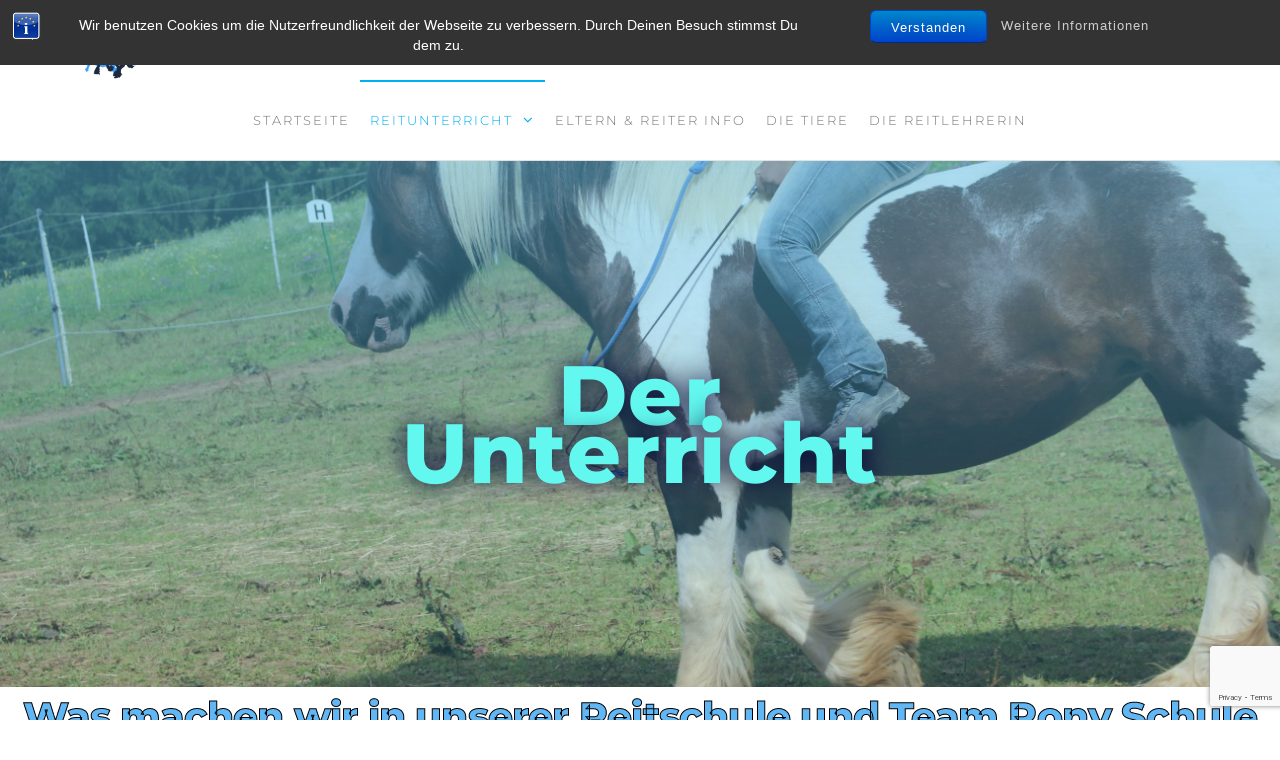

--- FILE ---
content_type: text/html; charset=UTF-8
request_url: https://felpo.de/reitunterricht/
body_size: 12850
content:
<!DOCTYPE html>
<html class="no-js" lang="de">
    <head>
        <meta http-equiv="content-type" content="text/html; charset=UTF-8" />
        <meta http-equiv="X-UA-Compatible" content="IE=edge">
        <meta name="viewport" content="width=device-width, initial-scale=1">
        <meta name='robots' content='index, follow, max-image-preview:large, max-snippet:-1, max-video-preview:-1' />

	<!-- This site is optimized with the Yoast SEO Premium plugin v18.4 (Yoast SEO v19.7.1) - https://yoast.com/wordpress/plugins/seo/ -->
	<title>Reitunterricht in der Ganzheitlichen Reitschule Felpo</title>
	<meta name="description" content="Reitpädagogik, Theorie, Kommunikation mit anderen Tieren, Bodenarbeit, Natur entdecken, Dressur, Reitunterricht, Kinderreitunterricht," />
	<link rel="canonical" href="https://felpo.de/reitunterricht/" />
	<meta property="og:locale" content="de_DE" />
	<meta property="og:type" content="article" />
	<meta property="og:title" content="Reitunterricht" />
	<meta property="og:description" content="Reitpädagogik, Theorie, Kommunikation mit anderen Tieren, Bodenarbeit, Natur entdecken, Dressur, Reitunterricht, Kinderreitunterricht," />
	<meta property="og:url" content="https://felpo.de/reitunterricht/" />
	<meta property="og:site_name" content="Ganzheitliche Reitschule Felpo" />
	<meta property="article:modified_time" content="2023-08-26T13:59:53+00:00" />
	<meta name="twitter:card" content="summary_large_image" />
	<meta name="twitter:label1" content="Geschätzte Lesezeit" />
	<meta name="twitter:data1" content="3 Minuten" />
	<script type="application/ld+json" class="yoast-schema-graph">{"@context":"https://schema.org","@graph":[{"@type":"WebPage","@id":"https://felpo.de/reitunterricht/","url":"https://felpo.de/reitunterricht/","name":"Reitunterricht in der Ganzheitlichen Reitschule Felpo","isPartOf":{"@id":"https://felpo.de/#website"},"datePublished":"2019-05-05T15:47:53+00:00","dateModified":"2023-08-26T13:59:53+00:00","description":"Reitpädagogik, Theorie, Kommunikation mit anderen Tieren, Bodenarbeit, Natur entdecken, Dressur, Reitunterricht, Kinderreitunterricht,","breadcrumb":{"@id":"https://felpo.de/reitunterricht/#breadcrumb"},"inLanguage":"de","potentialAction":[{"@type":"ReadAction","target":["https://felpo.de/reitunterricht/"]}]},{"@type":"BreadcrumbList","@id":"https://felpo.de/reitunterricht/#breadcrumb","itemListElement":[{"@type":"ListItem","position":1,"name":"Startseite","item":"https://felpo.de/"},{"@type":"ListItem","position":2,"name":"Reitunterricht"}]},{"@type":"WebSite","@id":"https://felpo.de/#website","url":"https://felpo.de/","name":"Ganzheitliche Reitschule Felpo","description":"Für Pferdemenschen und Ziegenfreunde und die, die es werden möchten!","publisher":{"@id":"https://felpo.de/#organization"},"potentialAction":[{"@type":"SearchAction","target":{"@type":"EntryPoint","urlTemplate":"https://felpo.de/?s={search_term_string}"},"query-input":"required name=search_term_string"}],"inLanguage":"de"},{"@type":"Organization","@id":"https://felpo.de/#organization","name":"Ganzheitliche Reitschule Felpo","url":"https://felpo.de/","sameAs":[],"logo":{"@type":"ImageObject","inLanguage":"de","@id":"https://felpo.de/#/schema/logo/image/","url":"https://felpo.de/wp-content/uploads/2019/03/cropped-Felpologoblau-4.gif","contentUrl":"https://felpo.de/wp-content/uploads/2019/03/cropped-Felpologoblau-4.gif","width":2066,"height":1985,"caption":"Ganzheitliche Reitschule Felpo"},"image":{"@id":"https://felpo.de/#/schema/logo/image/"}}]}</script>
	<!-- / Yoast SEO Premium plugin. -->


<link rel="alternate" type="application/rss+xml" title="Ganzheitliche Reitschule Felpo &raquo; Feed" href="https://felpo.de/feed/" />
<link rel="alternate" type="application/rss+xml" title="Ganzheitliche Reitschule Felpo &raquo; Kommentar-Feed" href="https://felpo.de/comments/feed/" />
<script type="text/javascript">
window._wpemojiSettings = {"baseUrl":"https:\/\/s.w.org\/images\/core\/emoji\/14.0.0\/72x72\/","ext":".png","svgUrl":"https:\/\/s.w.org\/images\/core\/emoji\/14.0.0\/svg\/","svgExt":".svg","source":{"concatemoji":"https:\/\/felpo.de\/wp-includes\/js\/wp-emoji-release.min.js?ver=6.3.7"}};
/*! This file is auto-generated */
!function(i,n){var o,s,e;function c(e){try{var t={supportTests:e,timestamp:(new Date).valueOf()};sessionStorage.setItem(o,JSON.stringify(t))}catch(e){}}function p(e,t,n){e.clearRect(0,0,e.canvas.width,e.canvas.height),e.fillText(t,0,0);var t=new Uint32Array(e.getImageData(0,0,e.canvas.width,e.canvas.height).data),r=(e.clearRect(0,0,e.canvas.width,e.canvas.height),e.fillText(n,0,0),new Uint32Array(e.getImageData(0,0,e.canvas.width,e.canvas.height).data));return t.every(function(e,t){return e===r[t]})}function u(e,t,n){switch(t){case"flag":return n(e,"\ud83c\udff3\ufe0f\u200d\u26a7\ufe0f","\ud83c\udff3\ufe0f\u200b\u26a7\ufe0f")?!1:!n(e,"\ud83c\uddfa\ud83c\uddf3","\ud83c\uddfa\u200b\ud83c\uddf3")&&!n(e,"\ud83c\udff4\udb40\udc67\udb40\udc62\udb40\udc65\udb40\udc6e\udb40\udc67\udb40\udc7f","\ud83c\udff4\u200b\udb40\udc67\u200b\udb40\udc62\u200b\udb40\udc65\u200b\udb40\udc6e\u200b\udb40\udc67\u200b\udb40\udc7f");case"emoji":return!n(e,"\ud83e\udef1\ud83c\udffb\u200d\ud83e\udef2\ud83c\udfff","\ud83e\udef1\ud83c\udffb\u200b\ud83e\udef2\ud83c\udfff")}return!1}function f(e,t,n){var r="undefined"!=typeof WorkerGlobalScope&&self instanceof WorkerGlobalScope?new OffscreenCanvas(300,150):i.createElement("canvas"),a=r.getContext("2d",{willReadFrequently:!0}),o=(a.textBaseline="top",a.font="600 32px Arial",{});return e.forEach(function(e){o[e]=t(a,e,n)}),o}function t(e){var t=i.createElement("script");t.src=e,t.defer=!0,i.head.appendChild(t)}"undefined"!=typeof Promise&&(o="wpEmojiSettingsSupports",s=["flag","emoji"],n.supports={everything:!0,everythingExceptFlag:!0},e=new Promise(function(e){i.addEventListener("DOMContentLoaded",e,{once:!0})}),new Promise(function(t){var n=function(){try{var e=JSON.parse(sessionStorage.getItem(o));if("object"==typeof e&&"number"==typeof e.timestamp&&(new Date).valueOf()<e.timestamp+604800&&"object"==typeof e.supportTests)return e.supportTests}catch(e){}return null}();if(!n){if("undefined"!=typeof Worker&&"undefined"!=typeof OffscreenCanvas&&"undefined"!=typeof URL&&URL.createObjectURL&&"undefined"!=typeof Blob)try{var e="postMessage("+f.toString()+"("+[JSON.stringify(s),u.toString(),p.toString()].join(",")+"));",r=new Blob([e],{type:"text/javascript"}),a=new Worker(URL.createObjectURL(r),{name:"wpTestEmojiSupports"});return void(a.onmessage=function(e){c(n=e.data),a.terminate(),t(n)})}catch(e){}c(n=f(s,u,p))}t(n)}).then(function(e){for(var t in e)n.supports[t]=e[t],n.supports.everything=n.supports.everything&&n.supports[t],"flag"!==t&&(n.supports.everythingExceptFlag=n.supports.everythingExceptFlag&&n.supports[t]);n.supports.everythingExceptFlag=n.supports.everythingExceptFlag&&!n.supports.flag,n.DOMReady=!1,n.readyCallback=function(){n.DOMReady=!0}}).then(function(){return e}).then(function(){var e;n.supports.everything||(n.readyCallback(),(e=n.source||{}).concatemoji?t(e.concatemoji):e.wpemoji&&e.twemoji&&(t(e.twemoji),t(e.wpemoji)))}))}((window,document),window._wpemojiSettings);
</script>
<style type="text/css">
img.wp-smiley,
img.emoji {
	display: inline !important;
	border: none !important;
	box-shadow: none !important;
	height: 1em !important;
	width: 1em !important;
	margin: 0 0.07em !important;
	vertical-align: -0.1em !important;
	background: none !important;
	padding: 0 !important;
}
</style>
	<link rel='stylesheet' id='wp-block-library-css' href='https://felpo.de/wp-includes/css/dist/block-library/style.min.css?ver=6.3.7' type='text/css' media='all' />
<style id='classic-theme-styles-inline-css' type='text/css'>
/*! This file is auto-generated */
.wp-block-button__link{color:#fff;background-color:#32373c;border-radius:9999px;box-shadow:none;text-decoration:none;padding:calc(.667em + 2px) calc(1.333em + 2px);font-size:1.125em}.wp-block-file__button{background:#32373c;color:#fff;text-decoration:none}
</style>
<style id='global-styles-inline-css' type='text/css'>
body{--wp--preset--color--black: #000000;--wp--preset--color--cyan-bluish-gray: #abb8c3;--wp--preset--color--white: #ffffff;--wp--preset--color--pale-pink: #f78da7;--wp--preset--color--vivid-red: #cf2e2e;--wp--preset--color--luminous-vivid-orange: #ff6900;--wp--preset--color--luminous-vivid-amber: #fcb900;--wp--preset--color--light-green-cyan: #7bdcb5;--wp--preset--color--vivid-green-cyan: #00d084;--wp--preset--color--pale-cyan-blue: #8ed1fc;--wp--preset--color--vivid-cyan-blue: #0693e3;--wp--preset--color--vivid-purple: #9b51e0;--wp--preset--gradient--vivid-cyan-blue-to-vivid-purple: linear-gradient(135deg,rgba(6,147,227,1) 0%,rgb(155,81,224) 100%);--wp--preset--gradient--light-green-cyan-to-vivid-green-cyan: linear-gradient(135deg,rgb(122,220,180) 0%,rgb(0,208,130) 100%);--wp--preset--gradient--luminous-vivid-amber-to-luminous-vivid-orange: linear-gradient(135deg,rgba(252,185,0,1) 0%,rgba(255,105,0,1) 100%);--wp--preset--gradient--luminous-vivid-orange-to-vivid-red: linear-gradient(135deg,rgba(255,105,0,1) 0%,rgb(207,46,46) 100%);--wp--preset--gradient--very-light-gray-to-cyan-bluish-gray: linear-gradient(135deg,rgb(238,238,238) 0%,rgb(169,184,195) 100%);--wp--preset--gradient--cool-to-warm-spectrum: linear-gradient(135deg,rgb(74,234,220) 0%,rgb(151,120,209) 20%,rgb(207,42,186) 40%,rgb(238,44,130) 60%,rgb(251,105,98) 80%,rgb(254,248,76) 100%);--wp--preset--gradient--blush-light-purple: linear-gradient(135deg,rgb(255,206,236) 0%,rgb(152,150,240) 100%);--wp--preset--gradient--blush-bordeaux: linear-gradient(135deg,rgb(254,205,165) 0%,rgb(254,45,45) 50%,rgb(107,0,62) 100%);--wp--preset--gradient--luminous-dusk: linear-gradient(135deg,rgb(255,203,112) 0%,rgb(199,81,192) 50%,rgb(65,88,208) 100%);--wp--preset--gradient--pale-ocean: linear-gradient(135deg,rgb(255,245,203) 0%,rgb(182,227,212) 50%,rgb(51,167,181) 100%);--wp--preset--gradient--electric-grass: linear-gradient(135deg,rgb(202,248,128) 0%,rgb(113,206,126) 100%);--wp--preset--gradient--midnight: linear-gradient(135deg,rgb(2,3,129) 0%,rgb(40,116,252) 100%);--wp--preset--font-size--small: 13px;--wp--preset--font-size--medium: 20px;--wp--preset--font-size--large: 36px;--wp--preset--font-size--x-large: 42px;--wp--preset--spacing--20: 0.44rem;--wp--preset--spacing--30: 0.67rem;--wp--preset--spacing--40: 1rem;--wp--preset--spacing--50: 1.5rem;--wp--preset--spacing--60: 2.25rem;--wp--preset--spacing--70: 3.38rem;--wp--preset--spacing--80: 5.06rem;--wp--preset--shadow--natural: 6px 6px 9px rgba(0, 0, 0, 0.2);--wp--preset--shadow--deep: 12px 12px 50px rgba(0, 0, 0, 0.4);--wp--preset--shadow--sharp: 6px 6px 0px rgba(0, 0, 0, 0.2);--wp--preset--shadow--outlined: 6px 6px 0px -3px rgba(255, 255, 255, 1), 6px 6px rgba(0, 0, 0, 1);--wp--preset--shadow--crisp: 6px 6px 0px rgba(0, 0, 0, 1);}:where(.is-layout-flex){gap: 0.5em;}:where(.is-layout-grid){gap: 0.5em;}body .is-layout-flow > .alignleft{float: left;margin-inline-start: 0;margin-inline-end: 2em;}body .is-layout-flow > .alignright{float: right;margin-inline-start: 2em;margin-inline-end: 0;}body .is-layout-flow > .aligncenter{margin-left: auto !important;margin-right: auto !important;}body .is-layout-constrained > .alignleft{float: left;margin-inline-start: 0;margin-inline-end: 2em;}body .is-layout-constrained > .alignright{float: right;margin-inline-start: 2em;margin-inline-end: 0;}body .is-layout-constrained > .aligncenter{margin-left: auto !important;margin-right: auto !important;}body .is-layout-constrained > :where(:not(.alignleft):not(.alignright):not(.alignfull)){max-width: var(--wp--style--global--content-size);margin-left: auto !important;margin-right: auto !important;}body .is-layout-constrained > .alignwide{max-width: var(--wp--style--global--wide-size);}body .is-layout-flex{display: flex;}body .is-layout-flex{flex-wrap: wrap;align-items: center;}body .is-layout-flex > *{margin: 0;}body .is-layout-grid{display: grid;}body .is-layout-grid > *{margin: 0;}:where(.wp-block-columns.is-layout-flex){gap: 2em;}:where(.wp-block-columns.is-layout-grid){gap: 2em;}:where(.wp-block-post-template.is-layout-flex){gap: 1.25em;}:where(.wp-block-post-template.is-layout-grid){gap: 1.25em;}.has-black-color{color: var(--wp--preset--color--black) !important;}.has-cyan-bluish-gray-color{color: var(--wp--preset--color--cyan-bluish-gray) !important;}.has-white-color{color: var(--wp--preset--color--white) !important;}.has-pale-pink-color{color: var(--wp--preset--color--pale-pink) !important;}.has-vivid-red-color{color: var(--wp--preset--color--vivid-red) !important;}.has-luminous-vivid-orange-color{color: var(--wp--preset--color--luminous-vivid-orange) !important;}.has-luminous-vivid-amber-color{color: var(--wp--preset--color--luminous-vivid-amber) !important;}.has-light-green-cyan-color{color: var(--wp--preset--color--light-green-cyan) !important;}.has-vivid-green-cyan-color{color: var(--wp--preset--color--vivid-green-cyan) !important;}.has-pale-cyan-blue-color{color: var(--wp--preset--color--pale-cyan-blue) !important;}.has-vivid-cyan-blue-color{color: var(--wp--preset--color--vivid-cyan-blue) !important;}.has-vivid-purple-color{color: var(--wp--preset--color--vivid-purple) !important;}.has-black-background-color{background-color: var(--wp--preset--color--black) !important;}.has-cyan-bluish-gray-background-color{background-color: var(--wp--preset--color--cyan-bluish-gray) !important;}.has-white-background-color{background-color: var(--wp--preset--color--white) !important;}.has-pale-pink-background-color{background-color: var(--wp--preset--color--pale-pink) !important;}.has-vivid-red-background-color{background-color: var(--wp--preset--color--vivid-red) !important;}.has-luminous-vivid-orange-background-color{background-color: var(--wp--preset--color--luminous-vivid-orange) !important;}.has-luminous-vivid-amber-background-color{background-color: var(--wp--preset--color--luminous-vivid-amber) !important;}.has-light-green-cyan-background-color{background-color: var(--wp--preset--color--light-green-cyan) !important;}.has-vivid-green-cyan-background-color{background-color: var(--wp--preset--color--vivid-green-cyan) !important;}.has-pale-cyan-blue-background-color{background-color: var(--wp--preset--color--pale-cyan-blue) !important;}.has-vivid-cyan-blue-background-color{background-color: var(--wp--preset--color--vivid-cyan-blue) !important;}.has-vivid-purple-background-color{background-color: var(--wp--preset--color--vivid-purple) !important;}.has-black-border-color{border-color: var(--wp--preset--color--black) !important;}.has-cyan-bluish-gray-border-color{border-color: var(--wp--preset--color--cyan-bluish-gray) !important;}.has-white-border-color{border-color: var(--wp--preset--color--white) !important;}.has-pale-pink-border-color{border-color: var(--wp--preset--color--pale-pink) !important;}.has-vivid-red-border-color{border-color: var(--wp--preset--color--vivid-red) !important;}.has-luminous-vivid-orange-border-color{border-color: var(--wp--preset--color--luminous-vivid-orange) !important;}.has-luminous-vivid-amber-border-color{border-color: var(--wp--preset--color--luminous-vivid-amber) !important;}.has-light-green-cyan-border-color{border-color: var(--wp--preset--color--light-green-cyan) !important;}.has-vivid-green-cyan-border-color{border-color: var(--wp--preset--color--vivid-green-cyan) !important;}.has-pale-cyan-blue-border-color{border-color: var(--wp--preset--color--pale-cyan-blue) !important;}.has-vivid-cyan-blue-border-color{border-color: var(--wp--preset--color--vivid-cyan-blue) !important;}.has-vivid-purple-border-color{border-color: var(--wp--preset--color--vivid-purple) !important;}.has-vivid-cyan-blue-to-vivid-purple-gradient-background{background: var(--wp--preset--gradient--vivid-cyan-blue-to-vivid-purple) !important;}.has-light-green-cyan-to-vivid-green-cyan-gradient-background{background: var(--wp--preset--gradient--light-green-cyan-to-vivid-green-cyan) !important;}.has-luminous-vivid-amber-to-luminous-vivid-orange-gradient-background{background: var(--wp--preset--gradient--luminous-vivid-amber-to-luminous-vivid-orange) !important;}.has-luminous-vivid-orange-to-vivid-red-gradient-background{background: var(--wp--preset--gradient--luminous-vivid-orange-to-vivid-red) !important;}.has-very-light-gray-to-cyan-bluish-gray-gradient-background{background: var(--wp--preset--gradient--very-light-gray-to-cyan-bluish-gray) !important;}.has-cool-to-warm-spectrum-gradient-background{background: var(--wp--preset--gradient--cool-to-warm-spectrum) !important;}.has-blush-light-purple-gradient-background{background: var(--wp--preset--gradient--blush-light-purple) !important;}.has-blush-bordeaux-gradient-background{background: var(--wp--preset--gradient--blush-bordeaux) !important;}.has-luminous-dusk-gradient-background{background: var(--wp--preset--gradient--luminous-dusk) !important;}.has-pale-ocean-gradient-background{background: var(--wp--preset--gradient--pale-ocean) !important;}.has-electric-grass-gradient-background{background: var(--wp--preset--gradient--electric-grass) !important;}.has-midnight-gradient-background{background: var(--wp--preset--gradient--midnight) !important;}.has-small-font-size{font-size: var(--wp--preset--font-size--small) !important;}.has-medium-font-size{font-size: var(--wp--preset--font-size--medium) !important;}.has-large-font-size{font-size: var(--wp--preset--font-size--large) !important;}.has-x-large-font-size{font-size: var(--wp--preset--font-size--x-large) !important;}
.wp-block-navigation a:where(:not(.wp-element-button)){color: inherit;}
:where(.wp-block-post-template.is-layout-flex){gap: 1.25em;}:where(.wp-block-post-template.is-layout-grid){gap: 1.25em;}
:where(.wp-block-columns.is-layout-flex){gap: 2em;}:where(.wp-block-columns.is-layout-grid){gap: 2em;}
.wp-block-pullquote{font-size: 1.5em;line-height: 1.6;}
</style>
<link rel='stylesheet' id='bst-styles-css' href='https://felpo.de/wp-content/plugins/bst-dsgvo-cookie/includes/css/style.css?ver=6.3.7' type='text/css' media='all' />
<link rel='stylesheet' id='bst-alert1-css-css' href='https://felpo.de/wp-content/plugins/bst-dsgvo-cookie/includes/css/bst-mesage.css?ver=6.3.7' type='text/css' media='all' />
<link rel='stylesheet' id='bst-alert2-css-css' href='https://felpo.de/wp-content/plugins/bst-dsgvo-cookie/includes/css/bst-mesage-flat-theme.css?ver=6.3.7' type='text/css' media='all' />
<link rel='stylesheet' id='contact-form-7-css' href='https://felpo.de/wp-content/plugins/contact-form-7/includes/css/styles.css?ver=5.8.2' type='text/css' media='all' />
<link rel='stylesheet' id='futurio-extra-css' href='https://felpo.de/wp-content/plugins/futurio-extra/assets/css/style.css?ver=2.0.17' type='text/css' media='all' />
<link rel='stylesheet' id='elementor-frontend-legacy-css' href='https://felpo.de/wp-content/plugins/elementor/assets/css/frontend-legacy.min.css?ver=3.6.4' type='text/css' media='all' />
<link rel='stylesheet' id='elementor-frontend-css' href='https://felpo.de/wp-content/plugins/elementor/assets/css/frontend.min.css?ver=3.6.4' type='text/css' media='all' />
<link rel='stylesheet' id='elementor-post-194-css' href='https://felpo.de/wp-content/uploads/elementor/css/post-194.css?ver=1664195892' type='text/css' media='all' />
<link rel='stylesheet' id='bootstrap-css' href='https://felpo.de/wp-content/themes/futurio/css/bootstrap.css?ver=3.3.7' type='text/css' media='all' />
<link rel='stylesheet' id='futurio-stylesheet-css' href='https://felpo.de/wp-content/themes/futurio/style.css?ver=1.4.0' type='text/css' media='all' />
<link rel='stylesheet' id='font-awesome-css' href='https://felpo.de/wp-content/plugins/elementor/assets/lib/font-awesome/css/font-awesome.min.css?ver=4.7.0' type='text/css' media='all' />
<link rel='stylesheet' id='elementor-icons-css' href='https://felpo.de/wp-content/plugins/elementor/assets/lib/eicons/css/elementor-icons.min.css?ver=5.15.0' type='text/css' media='all' />
<link rel='stylesheet' id='elementor-post-1555-css' href='https://felpo.de/wp-content/uploads/elementor/css/post-1555.css?ver=1664195892' type='text/css' media='all' />
<link rel='stylesheet' id='font-awesome-5-all-css' href='https://felpo.de/wp-content/plugins/elementor/assets/lib/font-awesome/css/all.min.css?ver=3.6.4' type='text/css' media='all' />
<link rel='stylesheet' id='font-awesome-4-shim-css' href='https://felpo.de/wp-content/plugins/elementor/assets/lib/font-awesome/css/v4-shims.min.css?ver=3.6.4' type='text/css' media='all' />
<link rel='stylesheet' id='elementor-post-1264-css' href='https://felpo.de/wp-content/uploads/elementor/css/post-1264.css?ver=1693059858' type='text/css' media='all' />
<link rel='stylesheet' id='kirki-styles-css' href='https://felpo.de?action=kirki-styles&#038;ver=4.0' type='text/css' media='all' />
<link rel='stylesheet' id='eci-icon-fonts-css' href='https://felpo.de/wp-content/uploads/elementor_icons_files/merged-icons-font.css?ver=325838268' type='text/css' media='all' />
<link rel='stylesheet' id='google-fonts-1-css' href='https://fonts.googleapis.com/css?family=Roboto%3A100%2C100italic%2C200%2C200italic%2C300%2C300italic%2C400%2C400italic%2C500%2C500italic%2C600%2C600italic%2C700%2C700italic%2C800%2C800italic%2C900%2C900italic%7CRoboto+Slab%3A100%2C100italic%2C200%2C200italic%2C300%2C300italic%2C400%2C400italic%2C500%2C500italic%2C600%2C600italic%2C700%2C700italic%2C800%2C800italic%2C900%2C900italic&#038;display=auto&#038;ver=6.3.7' type='text/css' media='all' />
<link rel='stylesheet' id='elementor-icons-shared-0-css' href='https://felpo.de/wp-content/plugins/elementor/assets/lib/font-awesome/css/fontawesome.min.css?ver=5.15.3' type='text/css' media='all' />
<link rel='stylesheet' id='elementor-icons-fa-brands-css' href='https://felpo.de/wp-content/plugins/elementor/assets/lib/font-awesome/css/brands.min.css?ver=5.15.3' type='text/css' media='all' />
<link rel='stylesheet' id='elementor-icons-fa-solid-css' href='https://felpo.de/wp-content/plugins/elementor/assets/lib/font-awesome/css/solid.min.css?ver=5.15.3' type='text/css' media='all' />
<script type='text/javascript' src='https://felpo.de/wp-includes/js/jquery/jquery.min.js?ver=3.7.0' id='jquery-core-js'></script>
<script type='text/javascript' src='https://felpo.de/wp-includes/js/jquery/jquery-migrate.min.js?ver=3.4.1' id='jquery-migrate-js'></script>
<script type='text/javascript' src='https://felpo.de/wp-content/plugins/elementor/assets/lib/font-awesome/js/v4-shims.min.js?ver=3.6.4' id='font-awesome-4-shim-js'></script>
<link rel="https://api.w.org/" href="https://felpo.de/wp-json/" /><link rel="alternate" type="application/json" href="https://felpo.de/wp-json/wp/v2/pages/1264" /><link rel="EditURI" type="application/rsd+xml" title="RSD" href="https://felpo.de/xmlrpc.php?rsd" />
<meta name="generator" content="WordPress 6.3.7" />
<link rel='shortlink' href='https://felpo.de/?p=1264' />
<link rel="alternate" type="application/json+oembed" href="https://felpo.de/wp-json/oembed/1.0/embed?url=https%3A%2F%2Ffelpo.de%2Freitunterricht%2F" />
<link rel="alternate" type="text/xml+oembed" href="https://felpo.de/wp-json/oembed/1.0/embed?url=https%3A%2F%2Ffelpo.de%2Freitunterricht%2F&#038;format=xml" />
	<script>document.documentElement.className = document.documentElement.className.replace( 'no-js', 'js' );</script>
	<style type="text/css">.recentcomments a{display:inline !important;padding:0 !important;margin:0 !important;}</style><link rel="icon" href="https://felpo.de/wp-content/uploads/2019/03/cropped-Felpologoblau-1-32x32.gif" sizes="32x32" />
<link rel="icon" href="https://felpo.de/wp-content/uploads/2019/03/cropped-Felpologoblau-1-192x192.gif" sizes="192x192" />
<link rel="apple-touch-icon" href="https://felpo.de/wp-content/uploads/2019/03/cropped-Felpologoblau-1-180x180.gif" />
<meta name="msapplication-TileImage" content="https://felpo.de/wp-content/uploads/2019/03/cropped-Felpologoblau-1-270x270.gif" />
    </head>
    <body id="blog" class="page-template-default page page-id-1264 wp-custom-logo elementor-default elementor-kit-1555 elementor-page elementor-page-1264">
        <a class="skip-link screen-reader-text" href="#site-content">Zum Inhalt springen</a>                <div class="page-wrap">
 
<div class="main-menu">
    <nav id="site-navigation" class="navbar navbar-default nav-pos-center">     
        <div class="container">   
            <div class="navbar-header">
                                    <div class="site-heading navbar-brand heading-menu" >
                        <div class="site-branding-logo">
                            <a href="https://felpo.de/" class="custom-logo-link" rel="home"><img width="2066" height="1985" src="https://felpo.de/wp-content/uploads/2019/03/cropped-Felpologoblau-4.gif" class="custom-logo" alt="Ganzheitliche Reitschule Felpo" decoding="async" fetchpriority="high" /></a>                        </div>
                        <div class="site-branding-text">
                                                            <p class="site-title"><a href="https://felpo.de/" rel="home">Ganzheitliche Reitschule Felpo</a></p>
                            
                                                            <p class="site-description">
                                    Für Pferdemenschen und Ziegenfreunde und die, die es werden möchten!                                </p>
                                                    </div><!-- .site-branding-text -->
                    </div>
                	
            </div>
                                                    <a href="#" id="main-menu-panel" class="open-panel" data-panel="main-menu-panel">
                    <span></span>
                    <span></span>
                    <span></span>
                    <div class="brand-absolute visible-xs">Menü</div>
                </a>
            
            <div class="menu-container"><ul id="menu-main-menu" class="nav navbar-nav navbar-center"><li itemscope="itemscope" itemtype="https://www.schema.org/SiteNavigationElement" id="menu-item-264" class="menu-item menu-item-type-post_type menu-item-object-page menu-item-home menu-item-264 nav-item"><a title="Startseite" href="https://felpo.de/" class="nav-link">Startseite</a></li>
<li itemscope="itemscope" itemtype="https://www.schema.org/SiteNavigationElement" id="menu-item-1299" class="menu-item menu-item-type-post_type menu-item-object-page current-menu-item page_item page-item-1264 current_page_item menu-item-has-children dropdown active menu-item-1299 nav-item"><a title="Reitunterricht" href="https://felpo.de/reitunterricht/" data-toggle="dropdown" aria-haspopup="true" aria-expanded="false" class="dropdown-toggle nav-link" id="menu-item-dropdown-1299">Reitunterricht</a>
<ul class="dropdown-menu" aria-labelledby="menu-item-dropdown-1299" role="menu">
	<li itemscope="itemscope" itemtype="https://www.schema.org/SiteNavigationElement" id="menu-item-2068" class="menu-item menu-item-type-post_type menu-item-object-page menu-item-2068 nav-item"><a title="Team Pony Schule Hochwald" href="https://felpo.de/team-pony-schule-hochwald/" class="dropdown-item">Team Pony Schule Hochwald</a></li>
	<li itemscope="itemscope" itemtype="https://www.schema.org/SiteNavigationElement" id="menu-item-2354" class="menu-item menu-item-type-post_type menu-item-object-page menu-item-2354 nav-item"><a title="Anmeldung und Kurse" href="https://felpo.de/anmeldung-und-kurse/" class="dropdown-item">Anmeldung und Kurse</a></li>
	<li itemscope="itemscope" itemtype="https://www.schema.org/SiteNavigationElement" id="menu-item-1255" class="menu-item menu-item-type-post_type menu-item-object-page menu-item-1255 nav-item"><a title="Angebote und Preise" href="https://felpo.de/preise/" class="dropdown-item">Angebote und Preise</a></li>
</ul>
</li>
<li itemscope="itemscope" itemtype="https://www.schema.org/SiteNavigationElement" id="menu-item-2168" class="menu-item menu-item-type-post_type menu-item-object-page menu-item-2168 nav-item"><a title="Eltern &#038; Reiter Info" href="https://felpo.de/eltern-info/" class="nav-link">Eltern &#038; Reiter Info</a></li>
<li itemscope="itemscope" itemtype="https://www.schema.org/SiteNavigationElement" id="menu-item-1256" class="menu-item menu-item-type-post_type menu-item-object-page menu-item-1256 nav-item"><a title="Die Tiere" href="https://felpo.de/die-tiere/" class="nav-link">Die Tiere</a></li>
<li itemscope="itemscope" itemtype="https://www.schema.org/SiteNavigationElement" id="menu-item-1298" class="menu-item menu-item-type-post_type menu-item-object-page menu-item-1298 nav-item"><a title="Die Reitlehrerin" href="https://felpo.de/die-reitlehrerin/" class="nav-link">Die Reitlehrerin</a></li>
</ul></div>
                    </div>
    </nav> 
</div>
            <div id="site-content"></div>
            				<div class="container-fluid main-container page-builders" role="main">
					<div class="page-area">		
			
<!-- start content container -->
<div class="row">
    <article class="col-md-12 ">
                                  
                <div class="post-1264 page type-page status-publish hentry">
                                                                                                                                                            <div class="futurio-content main-content-page">                            
                        <div class="single-entry-summary">                              
                                                        		<div data-elementor-type="wp-post" data-elementor-id="1264" class="elementor elementor-1264">
						<div class="elementor-inner">
				<div class="elementor-section-wrap">
									<section class="elementor-section elementor-top-section elementor-element elementor-element-8d44ceb elementor-section-height-min-height elementor-section-stretched elementor-section-boxed elementor-section-height-default elementor-section-items-middle elementor-invisible" data-id="8d44ceb" data-element_type="section" data-settings="{&quot;background_background&quot;:&quot;classic&quot;,&quot;animation&quot;:&quot;fadeIn&quot;,&quot;stretch_section&quot;:&quot;section-stretched&quot;}">
							<div class="elementor-background-overlay"></div>
							<div class="elementor-container elementor-column-gap-default">
							<div class="elementor-row">
					<div class="elementor-column elementor-col-100 elementor-top-column elementor-element elementor-element-bceed44" data-id="bceed44" data-element_type="column">
			<div class="elementor-column-wrap elementor-element-populated">
							<div class="elementor-widget-wrap">
						<div class="elementor-element elementor-element-4decd42 elementor-widget elementor-widget-heading" data-id="4decd42" data-element_type="widget" data-widget_type="heading.default">
				<div class="elementor-widget-container">
			<h2 class="elementor-heading-title elementor-size-xxl">Der Unterricht</h2>		</div>
				</div>
						</div>
					</div>
		</div>
								</div>
					</div>
		</section>
				<section class="elementor-section elementor-top-section elementor-element elementor-element-f4b1025 elementor-section-stretched elementor-section-boxed elementor-section-height-default elementor-section-height-default" data-id="f4b1025" data-element_type="section" data-settings="{&quot;background_background&quot;:&quot;classic&quot;,&quot;shape_divider_bottom&quot;:&quot;triangle-asymmetrical&quot;,&quot;stretch_section&quot;:&quot;section-stretched&quot;}">
							<div class="elementor-background-overlay"></div>
						<div class="elementor-shape elementor-shape-bottom" data-negative="false">
			<svg xmlns="http://www.w3.org/2000/svg" viewBox="0 0 1000 100" preserveAspectRatio="none">
	<path class="elementor-shape-fill" d="M738,99l262-93V0H0v5.6L738,99z"/>
</svg>		</div>
					<div class="elementor-container elementor-column-gap-default">
							<div class="elementor-row">
					<div class="elementor-column elementor-col-100 elementor-top-column elementor-element elementor-element-abd7a2d" data-id="abd7a2d" data-element_type="column">
			<div class="elementor-column-wrap elementor-element-populated">
							<div class="elementor-widget-wrap">
						<div class="elementor-element elementor-element-0b1fcaa elementor-widget elementor-widget-heading" data-id="0b1fcaa" data-element_type="widget" data-widget_type="heading.default">
				<div class="elementor-widget-container">
			<h2 class="elementor-heading-title elementor-size-xl">Was machen wir in unserer Reitschule und Team Pony Schule</h2>		</div>
				</div>
				<div class="elementor-element elementor-element-3cb9058 elementor-widget elementor-widget-text-editor" data-id="3cb9058" data-element_type="widget" data-widget_type="text-editor.default">
				<div class="elementor-widget-container">
								<div class="elementor-text-editor elementor-clearfix">
				<p><span style="text-decoration: underline;"><a href="https://felpo.de/team-pony-schule-hochwald/">Hier geht es zur Team Pony Schule!</a></span></p><p>Unser Ziel ist es Pferdemenschen zu machen und nicht einfach nur Reiter! Das Verständnis für die Tiere und der richtige Umgang sind zentrales Ziel. Ich möchte Harmonie zwischen Menschen und Tieren schaffen. </p><p>Unser Ziel ist es nicht, an großen Turnieren teilzunehmen, sondern die Seele baumeln zu lassen und die Natur zu genießen. Die Meiste Zeit befinden wir uns im Gelände und lernen dort alles über das Reiten und die Natur.</p><p>Mit der nötigen Zeit und frei von Zwängen und Druck ist es möglich feine Hilfen zu erlernen und gut ausbalanciert auf dem Pferd reiten zu können. Eine gute Gymnastizierung des Pferdes wird gelehrt, egal ob hoch zu Ross oder vom Boden aus. Hier bieten sich viele Möglichkeiten.  </p><p>In der Reitschule Felpo ist das Freizeitreiten das Hauptaugenmerk. Wichtig ist es hier, nicht starr und steif nach Schablone zu reiten, sondern mit der Bewegung und mit dem Pferd eine Einheit zu bilden. Die Pferde bei Felpo bieten kein stunden langes  traben oder galoppieren in der Bahn und werden auch nicht pausenlos eingesetzt. Eine regelmäßige Korrektur und artgerechte Haltung sind hier besonders wichtig. </p><p>Ich verzichte auf Ausbinder, Gebisse oder fest verschnürte Pferdemäuler. Jedes Pferd kann gebisslos geritten werden, der Mensch muss es nur lernen. Bei der Möglichkeit in der Bahn zu reiten kann auch völlig auf die Zäumung am Kopf verzichtet werden. Dazu ist es wichtig absolut unabhängig vom Zügel und in voller Balance das Pferd zu reiten. Dies benötigt Zeit, die wir uns nehmen wollen.</p><p>Bewusst verzichte ich auf übermäßigen Reitunterricht an der Longe, da dieser schädlich für die Pferdebeine und das Wohlbefinden des Pferdes ist. </p>					</div>
						</div>
				</div>
				<div class="elementor-element elementor-element-c244ffe elementor-widget elementor-widget-heading" data-id="c244ffe" data-element_type="widget" data-widget_type="heading.default">
				<div class="elementor-widget-container">
			<h2 class="elementor-heading-title elementor-size-default">Der Unterricht beinhaltet: </h2>		</div>
				</div>
				<div class="elementor-element elementor-element-39318b8 elementor-icon-list--layout-traditional elementor-list-item-link-full_width elementor-widget elementor-widget-icon-list" data-id="39318b8" data-element_type="widget" data-widget_type="icon-list.default">
				<div class="elementor-widget-container">
					<ul class="elementor-icon-list-items">
							<li class="elementor-icon-list-item">
											<span class="elementor-icon-list-icon">
							<i aria-hidden="true" class="fas fa-check"></i>						</span>
										<span class="elementor-icon-list-text">Reitunterricht im Gelände (je nach Reiterlichem Können frei oder geführt)</span>
									</li>
								<li class="elementor-icon-list-item">
											<span class="elementor-icon-list-icon">
							<i aria-hidden="true" class="fas fa-check"></i>						</span>
										<span class="elementor-icon-list-text">Theorie</span>
									</li>
								<li class="elementor-icon-list-item">
											<span class="elementor-icon-list-icon">
							<i aria-hidden="true" class="fas fa-check"></i>						</span>
										<span class="elementor-icon-list-text">Sitzschulung</span>
									</li>
								<li class="elementor-icon-list-item">
											<span class="elementor-icon-list-icon">
							<i aria-hidden="true" class="fas fa-check"></i>						</span>
										<span class="elementor-icon-list-text">Kommunikation mit anderen Tieren, wie den Ziegen</span>
									</li>
								<li class="elementor-icon-list-item">
											<span class="elementor-icon-list-icon">
							<i aria-hidden="true" class="fas fa-check"></i>						</span>
										<span class="elementor-icon-list-text">Bodenarbeit</span>
									</li>
								<li class="elementor-icon-list-item">
											<span class="elementor-icon-list-icon">
							<i aria-hidden="true" class="fas fa-check"></i>						</span>
										<span class="elementor-icon-list-text">Trockenübungen auf einem Holzpferd</span>
									</li>
								<li class="elementor-icon-list-item">
											<span class="elementor-icon-list-icon">
							<i aria-hidden="true" class="fas fa-check"></i>						</span>
										<span class="elementor-icon-list-text">Landschaft und Natur entdecken</span>
									</li>
								<li class="elementor-icon-list-item">
											<span class="elementor-icon-list-icon">
							<i aria-hidden="true" class="fas fa-check"></i>						</span>
										<span class="elementor-icon-list-text">stetige Verfeinerung der Hilfengebung</span>
									</li>
								<li class="elementor-icon-list-item">
											<span class="elementor-icon-list-icon">
							<i aria-hidden="true" class="fas fa-check"></i>						</span>
										<span class="elementor-icon-list-text">Freizeitreitweise gemischt mit Englisch und Western</span>
									</li>
								<li class="elementor-icon-list-item">
											<span class="elementor-icon-list-icon">
							<i aria-hidden="true" class="fas fa-check"></i>						</span>
										<span class="elementor-icon-list-text">Stangenarbeit</span>
									</li>
								<li class="elementor-icon-list-item">
											<span class="elementor-icon-list-icon">
							<i aria-hidden="true" class="fas fa-check"></i>						</span>
										<span class="elementor-icon-list-text">Koordinationstraining</span>
									</li>
						</ul>
				</div>
				</div>
				<div class="elementor-element elementor-element-cc6311c elementor-widget elementor-widget-text-editor" data-id="cc6311c" data-element_type="widget" data-widget_type="text-editor.default">
				<div class="elementor-widget-container">
								<div class="elementor-text-editor elementor-clearfix">
				<p>Im Anfänger Unterricht ab 9 Jahren teilen sich, nach Möglichkeit, zwei bis drei Kinder ein Pferd bei maximal vier bis sechs Kindern in der Gruppe. </p><p>Spielerisch möchte ich den Kindern das Pferd näher bringen, auch hier steht das Pferd im Vordergrund. Durch das Teilen des Pferdes lernen  miteinander zu kommunizieren und ihre sozialen Kompetenzen zu steigern. Sie helfen sich gegenseitig.</p><p>Für fortgeschrittene  Reiter gibt es pro Reiter ein Pferd in der dreier Gruppe, und der Reiter wird nicht mehr geführt.</p><p>Die Pferde werden von den Reitern selber, unter Aufsicht und mit Hilfestellung, fertig gemacht und am Ende der Reitstunde auch versorgt.</p>					</div>
						</div>
				</div>
						</div>
					</div>
		</div>
								</div>
					</div>
		</section>
				<section class="elementor-section elementor-top-section elementor-element elementor-element-d5eb477 elementor-section-stretched elementor-section-boxed elementor-section-height-default elementor-section-height-default" data-id="d5eb477" data-element_type="section" data-settings="{&quot;background_background&quot;:&quot;gradient&quot;,&quot;stretch_section&quot;:&quot;section-stretched&quot;}">
						<div class="elementor-container elementor-column-gap-default">
							<div class="elementor-row">
					<div class="elementor-column elementor-col-100 elementor-top-column elementor-element elementor-element-79bf8ee" data-id="79bf8ee" data-element_type="column">
			<div class="elementor-column-wrap elementor-element-populated">
							<div class="elementor-widget-wrap">
						<div class="elementor-element elementor-element-c594cab elementor-widget elementor-widget-text-editor" data-id="c594cab" data-element_type="widget" data-widget_type="text-editor.default">
				<div class="elementor-widget-container">
								<div class="elementor-text-editor elementor-clearfix">
				<p>&#8222;Der Reiter, der das Nachgeben im Genick mit Hilfszügeln erzwingt und das Pferdemaul mit speziellen Reithalftern zuschnürt handelt nicht anders, als ein Erzieher, der ein Kind knebelt und am Stuhl festbindet, um es zur Ruhe zu zwingen.&#8220; (Phillipe Karl &#8222;Irrwege der modernen Dressur&#8220;)</p>					</div>
						</div>
				</div>
						</div>
					</div>
		</div>
								</div>
					</div>
		</section>
				<section class="elementor-section elementor-top-section elementor-element elementor-element-9a5ab6a elementor-section-boxed elementor-section-height-default elementor-section-height-default" data-id="9a5ab6a" data-element_type="section">
						<div class="elementor-container elementor-column-gap-default">
							<div class="elementor-row">
					<div class="elementor-column elementor-col-100 elementor-top-column elementor-element elementor-element-e06fd54" data-id="e06fd54" data-element_type="column">
			<div class="elementor-column-wrap elementor-element-populated">
							<div class="elementor-widget-wrap">
						<div class="elementor-element elementor-element-382ea28 elementor-widget elementor-widget-spacer" data-id="382ea28" data-element_type="widget" data-widget_type="spacer.default">
				<div class="elementor-widget-container">
					<div class="elementor-spacer">
			<div class="elementor-spacer-inner"></div>
		</div>
				</div>
				</div>
						</div>
					</div>
		</div>
								</div>
					</div>
		</section>
									</div>
			</div>
					</div>
		                                                    </div>                               
                        
                            <div id="comments" class="comments-template">
                </div>
                        </div>
                </div>        
                    
            
    </article>       
    </div>
<!-- end content container -->

</div><!-- end main-container -->
</div><!-- end page-area -->


        <footer id="colophon" class="elementor-footer-credits">
            		<div data-elementor-type="section" data-elementor-id="194" class="elementor elementor-194">
						<div class="elementor-inner">
				<div class="elementor-section-wrap">
									<section class="elementor-section elementor-top-section elementor-element elementor-element-59f324c5 elementor-section-boxed elementor-section-height-default elementor-section-height-default" data-id="59f324c5" data-element_type="section" data-settings="{&quot;background_background&quot;:&quot;classic&quot;}">
							<div class="elementor-background-overlay"></div>
							<div class="elementor-container elementor-column-gap-default">
							<div class="elementor-row">
					<div class="elementor-column elementor-col-100 elementor-top-column elementor-element elementor-element-7b3babc1" data-id="7b3babc1" data-element_type="column">
			<div class="elementor-column-wrap elementor-element-populated">
							<div class="elementor-widget-wrap">
						<section class="elementor-section elementor-inner-section elementor-element elementor-element-23c19427 elementor-section-boxed elementor-section-height-default elementor-section-height-default" data-id="23c19427" data-element_type="section">
						<div class="elementor-container elementor-column-gap-default">
							<div class="elementor-row">
					<div class="elementor-column elementor-col-100 elementor-inner-column elementor-element elementor-element-0a571e2" data-id="0a571e2" data-element_type="column">
			<div class="elementor-column-wrap elementor-element-populated">
							<div class="elementor-widget-wrap">
						<div class="elementor-element elementor-element-cd574c5 elementor-widget elementor-widget-heading" data-id="cd574c5" data-element_type="widget" data-widget_type="heading.default">
				<div class="elementor-widget-container">
			<h4 class="elementor-heading-title elementor-size-default">Besucht uns:</h4>		</div>
				</div>
				<div class="elementor-element elementor-element-2b41485 elementor-shape-circle e-grid-align-left elementor-widget__width-initial elementor-grid-0 elementor-widget elementor-widget-social-icons" data-id="2b41485" data-element_type="widget" data-widget_type="social-icons.default">
				<div class="elementor-widget-container">
					<div class="elementor-social-icons-wrapper elementor-grid">
							<span class="elementor-grid-item">
					<a class="elementor-icon elementor-social-icon elementor-social-icon-facebook elementor-animation-pulse-grow elementor-repeater-item-7a3e458" href="https://www.facebook.com/Ganzheitliche-Reitschule-Felpo-2273893649520841/" target="_blank">
						<span class="elementor-screen-only">Facebook</span>
													<i class="fa fa-facebook"></i>
											</a>
				</span>
							<span class="elementor-grid-item">
					<a class="elementor-icon elementor-social-icon elementor-social-icon-youtube elementor-animation-pulse-grow elementor-repeater-item-82b3bad" href="https://www.youtube.com/channel/UCd6wcVoiXV4VpP4umblUmpQ?view_as=subscriber" target="_blank">
						<span class="elementor-screen-only">Youtube</span>
													<i class="fa fa-youtube"></i>
											</a>
				</span>
					</div>
				</div>
				</div>
						</div>
					</div>
		</div>
				<div class="elementor-column elementor-col-100 elementor-inner-column elementor-element elementor-element-1e021f9" data-id="1e021f9" data-element_type="column">
			<div class="elementor-column-wrap elementor-element-populated">
							<div class="elementor-widget-wrap">
						<div class="elementor-element elementor-element-ab91e95 elementor-widget elementor-widget-text-editor" data-id="ab91e95" data-element_type="widget" data-widget_type="text-editor.default">
				<div class="elementor-widget-container">
								<div class="elementor-text-editor elementor-clearfix">
				<p><span style="color: #99ccff;"><a style="color: #99ccff;" href="http://felpo.de/impressum/">Impressum</a></span></p><p><span style="color: #99ccff;"><a style="color: #99ccff;" href="http://felpo.de/datenschutzerklaerung/">Datenschutzerklärung</a></span></p>					</div>
						</div>
				</div>
						</div>
					</div>
		</div>
								</div>
					</div>
		</section>
				<div class="elementor-element elementor-element-b341176 elementor-widget elementor-widget-text-editor" data-id="b341176" data-element_type="widget" data-widget_type="text-editor.default">
				<div class="elementor-widget-container">
								<div class="elementor-text-editor elementor-clearfix">
									</div>
						</div>
				</div>
						</div>
					</div>
		</div>
								</div>
					</div>
		</section>
									</div>
			</div>
					</div>
			
        </footer>
    
</div><!-- end page-wrap -->


    <div id="site-menu-sidebar" class="offcanvas-sidebar" >
        <div class="offcanvas-sidebar-close">
            <i class="fa fa-times"></i>
        </div>
        <div id="text-2" class="widget widget_text"><div class="widget-title"><h3>Custom menu section</h3></div>			<div class="textwidget"><p>This is off canvas menu widget area. To enable it add some widgets into<strong> Appearance &#8211; Widgets &#8211; Menu Section</strong>, and go to <strong>Customizer &#8211; Main menu</strong> to set the icon position.</p>
</div>
		</div><div id="futurio-extra-popular-posts-1" class="widget popular-posts widget_popular_posts">
			<div class="popular-news-section">

				<div class="widget-title"><h3>Popular posts</h3></div>
			</div>

			</div>    </div>

       
				<div id="BSTDSGVOCookiInfo" style="display:none">
			<div style="font-size:28px;margin-top:0px;margin-bottom:5px;padding-top:0px;">Hinweispflicht zu Cookies</div>
			<p style="font-size:14px;line-height:18px;margin-bottom:5px">Webseitenbetreiber müssen, um Ihre Webseiten DSGVO konform zu publizieren, ihre Besucher auf die Verwendung von Cookies hinweisen und darüber informieren, dass bei weiterem Besuch der Webseite von der Einwilligung des Nutzers 
in die Verwendung von Cookies ausgegangen wird.</p>
<P style="font-size:14px;font-weight:bold;line-height:18px;margin-bottom:20px">Der eingeblendete Hinweis Banner dient dieser Informationspflicht.</p>
<P style="font-size:14px;font-weight:normal;line-height:18px;margin-bottom:20px">Sie können das Setzen von Cookies in Ihren Browser Einstellungen allgemein oder für bestimmte Webseiten verhindern. 
Eine Anleitung zum Blockieren von Cookies finden Sie 
<a class="bst-popup-link" title="Cookies blockieren, deaktivieren und löschen" href="https://bst.software/aktuelles/cookies-blockieren-deaktivieren-und-loeschen-browser-einstellungen/" target="_blank" rel="nofollow">
hier.</a></p>

<div class="bst-copyright" style="font-size:12px;line-height:14px"><span class="bst-copyright-span1">
WordPress Plugin Entwicklung von </span><a class="bst-popup-link" title="Offizielle Pluginseite besuchen" href="https://bst.software/aktuelles/dsgvo-cookie-hinweis-bst-dsgvo-cookie-wordpress-plugin/" target="_blank" rel="nofollow">
<span class="bst-copyright-span2">BST Software</span></a> </div>
		</div>
		
 		<div class="bst-panel group bst-panel-fixed-top" style="background:#333333; border-bottom:0px solid #555555; font-family:'Arial';">
		<span class="bst-info" title="Erfahren Sie mehr zu diesem Cookie Hinweis [BST DSGVO Cookie]"></span>
		<script type="text/javascript">
			
			var bst_btn_bg1 = "#067cd1";
			var bst_btn_bg2 = "#CCCCCC";
			var bst_show_info = 1;

			jQuery( document ).ready(function() {
				jQuery('.bst-accept-btn').hover(
					function(){
						jQuery(this).css('background-color', '');
        				jQuery(this).css('background-color', bst_btn_bg2);
    				},
    				function(){
						jQuery(this).css('background-color', '');
        				jQuery(this).css('background-color',  bst_btn_bg1);
    				});
			});

			if (bst_show_info==1) {	
				bsti = document.querySelector('.bst-info');
				bsti.addEventListener('click', function (e) {       
					vex.dialog.alert({
    				unsafeMessage: jQuery('#BSTDSGVOCookiInfo').html(),
					showCloseButton: false,
    				escapeButtonCloses: true,
    				overlayClosesOnClick: true,
    				className: 'vex-theme-flat-attack'
    				})
    			});
			}

		</script>
			<div class="bst-wrapper group" style="width:90%; max-width:1280px; padding:10px 0;">
			    <div class="bst-msg" style="font-family:Arial; color:#FFFFFF;">Wir benutzen Cookies um die Nutzerfreundlichkeit der Webseite zu verbessern. Durch Deinen Besuch stimmst Du dem zu.</div>
                <div class="bst-links">						
													<button type="button" class="btn btn-primary btn-lg gradient bst-accept" onlick="#"><a href="#">Verstanden</a></button>
							
                    <a style="font-family:'Arial'; color:#CCCCCC;" href="http://felpo.de/datenschutzerklaerung/" class="bst-info-btn" target="_self">Weitere Informationen</a>
                </div>
				<div class="float"></div>
            </div>
        </div>
	
	<link rel='stylesheet' id='e-animations-css' href='https://felpo.de/wp-content/plugins/elementor/assets/lib/animations/animations.min.css?ver=3.6.4' type='text/css' media='all' />
<script type='text/javascript' src='https://felpo.de/wp-content/plugins/bst-dsgvo-cookie/includes/js/scripts.js?ver=1.0' id='bst-scripts-js'></script>
<script type='text/javascript' src='https://felpo.de/wp-content/plugins/bst-dsgvo-cookie/includes/js/bst-message.js?ver=1.0' id='bst-alert-script-js'></script>
<script type='text/javascript' src='https://felpo.de/wp-content/plugins/contact-form-7/includes/swv/js/index.js?ver=5.8.2' id='swv-js'></script>
<script type='text/javascript' id='contact-form-7-js-extra'>
/* <![CDATA[ */
var wpcf7 = {"api":{"root":"https:\/\/felpo.de\/wp-json\/","namespace":"contact-form-7\/v1"}};
/* ]]> */
</script>
<script type='text/javascript' src='https://felpo.de/wp-content/plugins/contact-form-7/includes/js/index.js?ver=5.8.2' id='contact-form-7-js'></script>
<script type='text/javascript' src='https://felpo.de/wp-content/plugins/futurio-extra/assets/js/futurio-extra.js?ver=2.0.17' id='futurio-extra-js-js'></script>
<script type='text/javascript' src='https://felpo.de/wp-content/themes/futurio/js/bootstrap.min.js?ver=3.3.7' id='bootstrap-js'></script>
<script type='text/javascript' src='https://felpo.de/wp-content/themes/futurio/js/customscript.js?ver=1.4.0' id='futurio-theme-js-js'></script>
<script type='text/javascript' src='https://www.google.com/recaptcha/api.js?render=6LdZvcIZAAAAAAwzjkWUdrGnPbKX_Q966c4XhXES&#038;ver=3.0' id='google-recaptcha-js'></script>
<script type='text/javascript' src='https://felpo.de/wp-includes/js/dist/vendor/wp-polyfill-inert.min.js?ver=3.1.2' id='wp-polyfill-inert-js'></script>
<script type='text/javascript' src='https://felpo.de/wp-includes/js/dist/vendor/regenerator-runtime.min.js?ver=0.13.11' id='regenerator-runtime-js'></script>
<script type='text/javascript' src='https://felpo.de/wp-includes/js/dist/vendor/wp-polyfill.min.js?ver=3.15.0' id='wp-polyfill-js'></script>
<script type='text/javascript' id='wpcf7-recaptcha-js-extra'>
/* <![CDATA[ */
var wpcf7_recaptcha = {"sitekey":"6LdZvcIZAAAAAAwzjkWUdrGnPbKX_Q966c4XhXES","actions":{"homepage":"homepage","contactform":"contactform"}};
/* ]]> */
</script>
<script type='text/javascript' src='https://felpo.de/wp-content/plugins/contact-form-7/modules/recaptcha/index.js?ver=5.8.2' id='wpcf7-recaptcha-js'></script>
<script type='text/javascript' src='https://felpo.de/wp-content/plugins/elementor/assets/js/webpack.runtime.min.js?ver=3.6.4' id='elementor-webpack-runtime-js'></script>
<script type='text/javascript' src='https://felpo.de/wp-content/plugins/elementor/assets/js/frontend-modules.min.js?ver=3.6.4' id='elementor-frontend-modules-js'></script>
<script type='text/javascript' src='https://felpo.de/wp-content/plugins/elementor/assets/lib/waypoints/waypoints.min.js?ver=4.0.2' id='elementor-waypoints-js'></script>
<script type='text/javascript' src='https://felpo.de/wp-includes/js/jquery/ui/core.min.js?ver=1.13.2' id='jquery-ui-core-js'></script>
<script type='text/javascript' src='https://felpo.de/wp-content/plugins/elementor/assets/lib/swiper/swiper.min.js?ver=5.3.6' id='swiper-js'></script>
<script type='text/javascript' src='https://felpo.de/wp-content/plugins/elementor/assets/lib/share-link/share-link.min.js?ver=3.6.4' id='share-link-js'></script>
<script type='text/javascript' src='https://felpo.de/wp-content/plugins/elementor/assets/lib/dialog/dialog.min.js?ver=4.9.0' id='elementor-dialog-js'></script>
<script id="elementor-frontend-js-before" type="text/javascript">
var elementorFrontendConfig = {"environmentMode":{"edit":false,"wpPreview":false,"isScriptDebug":false},"i18n":{"shareOnFacebook":"Auf Facebook teilen","shareOnTwitter":"Auf Twitter teilen","pinIt":"Anheften","download":"Download","downloadImage":"Bild downloaden","fullscreen":"Vollbild","zoom":"Zoom","share":"Teilen","playVideo":"Video abspielen","previous":"Zur\u00fcck","next":"Weiter","close":"Schlie\u00dfen"},"is_rtl":false,"breakpoints":{"xs":0,"sm":480,"md":768,"lg":1025,"xl":1440,"xxl":1600},"responsive":{"breakpoints":{"mobile":{"label":"Mobil","value":767,"default_value":767,"direction":"max","is_enabled":true},"mobile_extra":{"label":"Mobile Extra","value":880,"default_value":880,"direction":"max","is_enabled":false},"tablet":{"label":"Tablet","value":1024,"default_value":1024,"direction":"max","is_enabled":true},"tablet_extra":{"label":"Tablet Extra","value":1200,"default_value":1200,"direction":"max","is_enabled":false},"laptop":{"label":"Laptop","value":1366,"default_value":1366,"direction":"max","is_enabled":false},"widescreen":{"label":"Breitbild","value":2400,"default_value":2400,"direction":"min","is_enabled":false}}},
"version":"3.6.4","is_static":false,"experimentalFeatures":{"e_import_export":true,"e_hidden_wordpress_widgets":true,"landing-pages":true,"elements-color-picker":true,"favorite-widgets":true,"admin-top-bar":true},"urls":{"assets":"https:\/\/felpo.de\/wp-content\/plugins\/elementor\/assets\/"},"settings":{"page":[],"editorPreferences":[]},"kit":{"active_breakpoints":["viewport_mobile","viewport_tablet"],"global_image_lightbox":"yes","lightbox_enable_counter":"yes","lightbox_enable_fullscreen":"yes","lightbox_enable_zoom":"yes","lightbox_enable_share":"yes","lightbox_title_src":"title","lightbox_description_src":"description"},"post":{"id":1264,"title":"Reitunterricht%20in%20der%20Ganzheitlichen%20Reitschule%20Felpo","excerpt":"","featuredImage":false}};
</script>
<script type='text/javascript' src='https://felpo.de/wp-content/plugins/elementor/assets/js/frontend.min.js?ver=3.6.4' id='elementor-frontend-js'></script>
<script type='text/javascript' src='https://felpo.de/wp-content/plugins/elementor/assets/js/preloaded-modules.min.js?ver=3.6.4' id='preloaded-modules-js'></script>

</body>
</html>


--- FILE ---
content_type: text/html; charset=utf-8
request_url: https://www.google.com/recaptcha/api2/anchor?ar=1&k=6LdZvcIZAAAAAAwzjkWUdrGnPbKX_Q966c4XhXES&co=aHR0cHM6Ly9mZWxwby5kZTo0NDM.&hl=en&v=PoyoqOPhxBO7pBk68S4YbpHZ&size=invisible&anchor-ms=20000&execute-ms=30000&cb=w2dte2hqrxx5
body_size: 48742
content:
<!DOCTYPE HTML><html dir="ltr" lang="en"><head><meta http-equiv="Content-Type" content="text/html; charset=UTF-8">
<meta http-equiv="X-UA-Compatible" content="IE=edge">
<title>reCAPTCHA</title>
<style type="text/css">
/* cyrillic-ext */
@font-face {
  font-family: 'Roboto';
  font-style: normal;
  font-weight: 400;
  font-stretch: 100%;
  src: url(//fonts.gstatic.com/s/roboto/v48/KFO7CnqEu92Fr1ME7kSn66aGLdTylUAMa3GUBHMdazTgWw.woff2) format('woff2');
  unicode-range: U+0460-052F, U+1C80-1C8A, U+20B4, U+2DE0-2DFF, U+A640-A69F, U+FE2E-FE2F;
}
/* cyrillic */
@font-face {
  font-family: 'Roboto';
  font-style: normal;
  font-weight: 400;
  font-stretch: 100%;
  src: url(//fonts.gstatic.com/s/roboto/v48/KFO7CnqEu92Fr1ME7kSn66aGLdTylUAMa3iUBHMdazTgWw.woff2) format('woff2');
  unicode-range: U+0301, U+0400-045F, U+0490-0491, U+04B0-04B1, U+2116;
}
/* greek-ext */
@font-face {
  font-family: 'Roboto';
  font-style: normal;
  font-weight: 400;
  font-stretch: 100%;
  src: url(//fonts.gstatic.com/s/roboto/v48/KFO7CnqEu92Fr1ME7kSn66aGLdTylUAMa3CUBHMdazTgWw.woff2) format('woff2');
  unicode-range: U+1F00-1FFF;
}
/* greek */
@font-face {
  font-family: 'Roboto';
  font-style: normal;
  font-weight: 400;
  font-stretch: 100%;
  src: url(//fonts.gstatic.com/s/roboto/v48/KFO7CnqEu92Fr1ME7kSn66aGLdTylUAMa3-UBHMdazTgWw.woff2) format('woff2');
  unicode-range: U+0370-0377, U+037A-037F, U+0384-038A, U+038C, U+038E-03A1, U+03A3-03FF;
}
/* math */
@font-face {
  font-family: 'Roboto';
  font-style: normal;
  font-weight: 400;
  font-stretch: 100%;
  src: url(//fonts.gstatic.com/s/roboto/v48/KFO7CnqEu92Fr1ME7kSn66aGLdTylUAMawCUBHMdazTgWw.woff2) format('woff2');
  unicode-range: U+0302-0303, U+0305, U+0307-0308, U+0310, U+0312, U+0315, U+031A, U+0326-0327, U+032C, U+032F-0330, U+0332-0333, U+0338, U+033A, U+0346, U+034D, U+0391-03A1, U+03A3-03A9, U+03B1-03C9, U+03D1, U+03D5-03D6, U+03F0-03F1, U+03F4-03F5, U+2016-2017, U+2034-2038, U+203C, U+2040, U+2043, U+2047, U+2050, U+2057, U+205F, U+2070-2071, U+2074-208E, U+2090-209C, U+20D0-20DC, U+20E1, U+20E5-20EF, U+2100-2112, U+2114-2115, U+2117-2121, U+2123-214F, U+2190, U+2192, U+2194-21AE, U+21B0-21E5, U+21F1-21F2, U+21F4-2211, U+2213-2214, U+2216-22FF, U+2308-230B, U+2310, U+2319, U+231C-2321, U+2336-237A, U+237C, U+2395, U+239B-23B7, U+23D0, U+23DC-23E1, U+2474-2475, U+25AF, U+25B3, U+25B7, U+25BD, U+25C1, U+25CA, U+25CC, U+25FB, U+266D-266F, U+27C0-27FF, U+2900-2AFF, U+2B0E-2B11, U+2B30-2B4C, U+2BFE, U+3030, U+FF5B, U+FF5D, U+1D400-1D7FF, U+1EE00-1EEFF;
}
/* symbols */
@font-face {
  font-family: 'Roboto';
  font-style: normal;
  font-weight: 400;
  font-stretch: 100%;
  src: url(//fonts.gstatic.com/s/roboto/v48/KFO7CnqEu92Fr1ME7kSn66aGLdTylUAMaxKUBHMdazTgWw.woff2) format('woff2');
  unicode-range: U+0001-000C, U+000E-001F, U+007F-009F, U+20DD-20E0, U+20E2-20E4, U+2150-218F, U+2190, U+2192, U+2194-2199, U+21AF, U+21E6-21F0, U+21F3, U+2218-2219, U+2299, U+22C4-22C6, U+2300-243F, U+2440-244A, U+2460-24FF, U+25A0-27BF, U+2800-28FF, U+2921-2922, U+2981, U+29BF, U+29EB, U+2B00-2BFF, U+4DC0-4DFF, U+FFF9-FFFB, U+10140-1018E, U+10190-1019C, U+101A0, U+101D0-101FD, U+102E0-102FB, U+10E60-10E7E, U+1D2C0-1D2D3, U+1D2E0-1D37F, U+1F000-1F0FF, U+1F100-1F1AD, U+1F1E6-1F1FF, U+1F30D-1F30F, U+1F315, U+1F31C, U+1F31E, U+1F320-1F32C, U+1F336, U+1F378, U+1F37D, U+1F382, U+1F393-1F39F, U+1F3A7-1F3A8, U+1F3AC-1F3AF, U+1F3C2, U+1F3C4-1F3C6, U+1F3CA-1F3CE, U+1F3D4-1F3E0, U+1F3ED, U+1F3F1-1F3F3, U+1F3F5-1F3F7, U+1F408, U+1F415, U+1F41F, U+1F426, U+1F43F, U+1F441-1F442, U+1F444, U+1F446-1F449, U+1F44C-1F44E, U+1F453, U+1F46A, U+1F47D, U+1F4A3, U+1F4B0, U+1F4B3, U+1F4B9, U+1F4BB, U+1F4BF, U+1F4C8-1F4CB, U+1F4D6, U+1F4DA, U+1F4DF, U+1F4E3-1F4E6, U+1F4EA-1F4ED, U+1F4F7, U+1F4F9-1F4FB, U+1F4FD-1F4FE, U+1F503, U+1F507-1F50B, U+1F50D, U+1F512-1F513, U+1F53E-1F54A, U+1F54F-1F5FA, U+1F610, U+1F650-1F67F, U+1F687, U+1F68D, U+1F691, U+1F694, U+1F698, U+1F6AD, U+1F6B2, U+1F6B9-1F6BA, U+1F6BC, U+1F6C6-1F6CF, U+1F6D3-1F6D7, U+1F6E0-1F6EA, U+1F6F0-1F6F3, U+1F6F7-1F6FC, U+1F700-1F7FF, U+1F800-1F80B, U+1F810-1F847, U+1F850-1F859, U+1F860-1F887, U+1F890-1F8AD, U+1F8B0-1F8BB, U+1F8C0-1F8C1, U+1F900-1F90B, U+1F93B, U+1F946, U+1F984, U+1F996, U+1F9E9, U+1FA00-1FA6F, U+1FA70-1FA7C, U+1FA80-1FA89, U+1FA8F-1FAC6, U+1FACE-1FADC, U+1FADF-1FAE9, U+1FAF0-1FAF8, U+1FB00-1FBFF;
}
/* vietnamese */
@font-face {
  font-family: 'Roboto';
  font-style: normal;
  font-weight: 400;
  font-stretch: 100%;
  src: url(//fonts.gstatic.com/s/roboto/v48/KFO7CnqEu92Fr1ME7kSn66aGLdTylUAMa3OUBHMdazTgWw.woff2) format('woff2');
  unicode-range: U+0102-0103, U+0110-0111, U+0128-0129, U+0168-0169, U+01A0-01A1, U+01AF-01B0, U+0300-0301, U+0303-0304, U+0308-0309, U+0323, U+0329, U+1EA0-1EF9, U+20AB;
}
/* latin-ext */
@font-face {
  font-family: 'Roboto';
  font-style: normal;
  font-weight: 400;
  font-stretch: 100%;
  src: url(//fonts.gstatic.com/s/roboto/v48/KFO7CnqEu92Fr1ME7kSn66aGLdTylUAMa3KUBHMdazTgWw.woff2) format('woff2');
  unicode-range: U+0100-02BA, U+02BD-02C5, U+02C7-02CC, U+02CE-02D7, U+02DD-02FF, U+0304, U+0308, U+0329, U+1D00-1DBF, U+1E00-1E9F, U+1EF2-1EFF, U+2020, U+20A0-20AB, U+20AD-20C0, U+2113, U+2C60-2C7F, U+A720-A7FF;
}
/* latin */
@font-face {
  font-family: 'Roboto';
  font-style: normal;
  font-weight: 400;
  font-stretch: 100%;
  src: url(//fonts.gstatic.com/s/roboto/v48/KFO7CnqEu92Fr1ME7kSn66aGLdTylUAMa3yUBHMdazQ.woff2) format('woff2');
  unicode-range: U+0000-00FF, U+0131, U+0152-0153, U+02BB-02BC, U+02C6, U+02DA, U+02DC, U+0304, U+0308, U+0329, U+2000-206F, U+20AC, U+2122, U+2191, U+2193, U+2212, U+2215, U+FEFF, U+FFFD;
}
/* cyrillic-ext */
@font-face {
  font-family: 'Roboto';
  font-style: normal;
  font-weight: 500;
  font-stretch: 100%;
  src: url(//fonts.gstatic.com/s/roboto/v48/KFO7CnqEu92Fr1ME7kSn66aGLdTylUAMa3GUBHMdazTgWw.woff2) format('woff2');
  unicode-range: U+0460-052F, U+1C80-1C8A, U+20B4, U+2DE0-2DFF, U+A640-A69F, U+FE2E-FE2F;
}
/* cyrillic */
@font-face {
  font-family: 'Roboto';
  font-style: normal;
  font-weight: 500;
  font-stretch: 100%;
  src: url(//fonts.gstatic.com/s/roboto/v48/KFO7CnqEu92Fr1ME7kSn66aGLdTylUAMa3iUBHMdazTgWw.woff2) format('woff2');
  unicode-range: U+0301, U+0400-045F, U+0490-0491, U+04B0-04B1, U+2116;
}
/* greek-ext */
@font-face {
  font-family: 'Roboto';
  font-style: normal;
  font-weight: 500;
  font-stretch: 100%;
  src: url(//fonts.gstatic.com/s/roboto/v48/KFO7CnqEu92Fr1ME7kSn66aGLdTylUAMa3CUBHMdazTgWw.woff2) format('woff2');
  unicode-range: U+1F00-1FFF;
}
/* greek */
@font-face {
  font-family: 'Roboto';
  font-style: normal;
  font-weight: 500;
  font-stretch: 100%;
  src: url(//fonts.gstatic.com/s/roboto/v48/KFO7CnqEu92Fr1ME7kSn66aGLdTylUAMa3-UBHMdazTgWw.woff2) format('woff2');
  unicode-range: U+0370-0377, U+037A-037F, U+0384-038A, U+038C, U+038E-03A1, U+03A3-03FF;
}
/* math */
@font-face {
  font-family: 'Roboto';
  font-style: normal;
  font-weight: 500;
  font-stretch: 100%;
  src: url(//fonts.gstatic.com/s/roboto/v48/KFO7CnqEu92Fr1ME7kSn66aGLdTylUAMawCUBHMdazTgWw.woff2) format('woff2');
  unicode-range: U+0302-0303, U+0305, U+0307-0308, U+0310, U+0312, U+0315, U+031A, U+0326-0327, U+032C, U+032F-0330, U+0332-0333, U+0338, U+033A, U+0346, U+034D, U+0391-03A1, U+03A3-03A9, U+03B1-03C9, U+03D1, U+03D5-03D6, U+03F0-03F1, U+03F4-03F5, U+2016-2017, U+2034-2038, U+203C, U+2040, U+2043, U+2047, U+2050, U+2057, U+205F, U+2070-2071, U+2074-208E, U+2090-209C, U+20D0-20DC, U+20E1, U+20E5-20EF, U+2100-2112, U+2114-2115, U+2117-2121, U+2123-214F, U+2190, U+2192, U+2194-21AE, U+21B0-21E5, U+21F1-21F2, U+21F4-2211, U+2213-2214, U+2216-22FF, U+2308-230B, U+2310, U+2319, U+231C-2321, U+2336-237A, U+237C, U+2395, U+239B-23B7, U+23D0, U+23DC-23E1, U+2474-2475, U+25AF, U+25B3, U+25B7, U+25BD, U+25C1, U+25CA, U+25CC, U+25FB, U+266D-266F, U+27C0-27FF, U+2900-2AFF, U+2B0E-2B11, U+2B30-2B4C, U+2BFE, U+3030, U+FF5B, U+FF5D, U+1D400-1D7FF, U+1EE00-1EEFF;
}
/* symbols */
@font-face {
  font-family: 'Roboto';
  font-style: normal;
  font-weight: 500;
  font-stretch: 100%;
  src: url(//fonts.gstatic.com/s/roboto/v48/KFO7CnqEu92Fr1ME7kSn66aGLdTylUAMaxKUBHMdazTgWw.woff2) format('woff2');
  unicode-range: U+0001-000C, U+000E-001F, U+007F-009F, U+20DD-20E0, U+20E2-20E4, U+2150-218F, U+2190, U+2192, U+2194-2199, U+21AF, U+21E6-21F0, U+21F3, U+2218-2219, U+2299, U+22C4-22C6, U+2300-243F, U+2440-244A, U+2460-24FF, U+25A0-27BF, U+2800-28FF, U+2921-2922, U+2981, U+29BF, U+29EB, U+2B00-2BFF, U+4DC0-4DFF, U+FFF9-FFFB, U+10140-1018E, U+10190-1019C, U+101A0, U+101D0-101FD, U+102E0-102FB, U+10E60-10E7E, U+1D2C0-1D2D3, U+1D2E0-1D37F, U+1F000-1F0FF, U+1F100-1F1AD, U+1F1E6-1F1FF, U+1F30D-1F30F, U+1F315, U+1F31C, U+1F31E, U+1F320-1F32C, U+1F336, U+1F378, U+1F37D, U+1F382, U+1F393-1F39F, U+1F3A7-1F3A8, U+1F3AC-1F3AF, U+1F3C2, U+1F3C4-1F3C6, U+1F3CA-1F3CE, U+1F3D4-1F3E0, U+1F3ED, U+1F3F1-1F3F3, U+1F3F5-1F3F7, U+1F408, U+1F415, U+1F41F, U+1F426, U+1F43F, U+1F441-1F442, U+1F444, U+1F446-1F449, U+1F44C-1F44E, U+1F453, U+1F46A, U+1F47D, U+1F4A3, U+1F4B0, U+1F4B3, U+1F4B9, U+1F4BB, U+1F4BF, U+1F4C8-1F4CB, U+1F4D6, U+1F4DA, U+1F4DF, U+1F4E3-1F4E6, U+1F4EA-1F4ED, U+1F4F7, U+1F4F9-1F4FB, U+1F4FD-1F4FE, U+1F503, U+1F507-1F50B, U+1F50D, U+1F512-1F513, U+1F53E-1F54A, U+1F54F-1F5FA, U+1F610, U+1F650-1F67F, U+1F687, U+1F68D, U+1F691, U+1F694, U+1F698, U+1F6AD, U+1F6B2, U+1F6B9-1F6BA, U+1F6BC, U+1F6C6-1F6CF, U+1F6D3-1F6D7, U+1F6E0-1F6EA, U+1F6F0-1F6F3, U+1F6F7-1F6FC, U+1F700-1F7FF, U+1F800-1F80B, U+1F810-1F847, U+1F850-1F859, U+1F860-1F887, U+1F890-1F8AD, U+1F8B0-1F8BB, U+1F8C0-1F8C1, U+1F900-1F90B, U+1F93B, U+1F946, U+1F984, U+1F996, U+1F9E9, U+1FA00-1FA6F, U+1FA70-1FA7C, U+1FA80-1FA89, U+1FA8F-1FAC6, U+1FACE-1FADC, U+1FADF-1FAE9, U+1FAF0-1FAF8, U+1FB00-1FBFF;
}
/* vietnamese */
@font-face {
  font-family: 'Roboto';
  font-style: normal;
  font-weight: 500;
  font-stretch: 100%;
  src: url(//fonts.gstatic.com/s/roboto/v48/KFO7CnqEu92Fr1ME7kSn66aGLdTylUAMa3OUBHMdazTgWw.woff2) format('woff2');
  unicode-range: U+0102-0103, U+0110-0111, U+0128-0129, U+0168-0169, U+01A0-01A1, U+01AF-01B0, U+0300-0301, U+0303-0304, U+0308-0309, U+0323, U+0329, U+1EA0-1EF9, U+20AB;
}
/* latin-ext */
@font-face {
  font-family: 'Roboto';
  font-style: normal;
  font-weight: 500;
  font-stretch: 100%;
  src: url(//fonts.gstatic.com/s/roboto/v48/KFO7CnqEu92Fr1ME7kSn66aGLdTylUAMa3KUBHMdazTgWw.woff2) format('woff2');
  unicode-range: U+0100-02BA, U+02BD-02C5, U+02C7-02CC, U+02CE-02D7, U+02DD-02FF, U+0304, U+0308, U+0329, U+1D00-1DBF, U+1E00-1E9F, U+1EF2-1EFF, U+2020, U+20A0-20AB, U+20AD-20C0, U+2113, U+2C60-2C7F, U+A720-A7FF;
}
/* latin */
@font-face {
  font-family: 'Roboto';
  font-style: normal;
  font-weight: 500;
  font-stretch: 100%;
  src: url(//fonts.gstatic.com/s/roboto/v48/KFO7CnqEu92Fr1ME7kSn66aGLdTylUAMa3yUBHMdazQ.woff2) format('woff2');
  unicode-range: U+0000-00FF, U+0131, U+0152-0153, U+02BB-02BC, U+02C6, U+02DA, U+02DC, U+0304, U+0308, U+0329, U+2000-206F, U+20AC, U+2122, U+2191, U+2193, U+2212, U+2215, U+FEFF, U+FFFD;
}
/* cyrillic-ext */
@font-face {
  font-family: 'Roboto';
  font-style: normal;
  font-weight: 900;
  font-stretch: 100%;
  src: url(//fonts.gstatic.com/s/roboto/v48/KFO7CnqEu92Fr1ME7kSn66aGLdTylUAMa3GUBHMdazTgWw.woff2) format('woff2');
  unicode-range: U+0460-052F, U+1C80-1C8A, U+20B4, U+2DE0-2DFF, U+A640-A69F, U+FE2E-FE2F;
}
/* cyrillic */
@font-face {
  font-family: 'Roboto';
  font-style: normal;
  font-weight: 900;
  font-stretch: 100%;
  src: url(//fonts.gstatic.com/s/roboto/v48/KFO7CnqEu92Fr1ME7kSn66aGLdTylUAMa3iUBHMdazTgWw.woff2) format('woff2');
  unicode-range: U+0301, U+0400-045F, U+0490-0491, U+04B0-04B1, U+2116;
}
/* greek-ext */
@font-face {
  font-family: 'Roboto';
  font-style: normal;
  font-weight: 900;
  font-stretch: 100%;
  src: url(//fonts.gstatic.com/s/roboto/v48/KFO7CnqEu92Fr1ME7kSn66aGLdTylUAMa3CUBHMdazTgWw.woff2) format('woff2');
  unicode-range: U+1F00-1FFF;
}
/* greek */
@font-face {
  font-family: 'Roboto';
  font-style: normal;
  font-weight: 900;
  font-stretch: 100%;
  src: url(//fonts.gstatic.com/s/roboto/v48/KFO7CnqEu92Fr1ME7kSn66aGLdTylUAMa3-UBHMdazTgWw.woff2) format('woff2');
  unicode-range: U+0370-0377, U+037A-037F, U+0384-038A, U+038C, U+038E-03A1, U+03A3-03FF;
}
/* math */
@font-face {
  font-family: 'Roboto';
  font-style: normal;
  font-weight: 900;
  font-stretch: 100%;
  src: url(//fonts.gstatic.com/s/roboto/v48/KFO7CnqEu92Fr1ME7kSn66aGLdTylUAMawCUBHMdazTgWw.woff2) format('woff2');
  unicode-range: U+0302-0303, U+0305, U+0307-0308, U+0310, U+0312, U+0315, U+031A, U+0326-0327, U+032C, U+032F-0330, U+0332-0333, U+0338, U+033A, U+0346, U+034D, U+0391-03A1, U+03A3-03A9, U+03B1-03C9, U+03D1, U+03D5-03D6, U+03F0-03F1, U+03F4-03F5, U+2016-2017, U+2034-2038, U+203C, U+2040, U+2043, U+2047, U+2050, U+2057, U+205F, U+2070-2071, U+2074-208E, U+2090-209C, U+20D0-20DC, U+20E1, U+20E5-20EF, U+2100-2112, U+2114-2115, U+2117-2121, U+2123-214F, U+2190, U+2192, U+2194-21AE, U+21B0-21E5, U+21F1-21F2, U+21F4-2211, U+2213-2214, U+2216-22FF, U+2308-230B, U+2310, U+2319, U+231C-2321, U+2336-237A, U+237C, U+2395, U+239B-23B7, U+23D0, U+23DC-23E1, U+2474-2475, U+25AF, U+25B3, U+25B7, U+25BD, U+25C1, U+25CA, U+25CC, U+25FB, U+266D-266F, U+27C0-27FF, U+2900-2AFF, U+2B0E-2B11, U+2B30-2B4C, U+2BFE, U+3030, U+FF5B, U+FF5D, U+1D400-1D7FF, U+1EE00-1EEFF;
}
/* symbols */
@font-face {
  font-family: 'Roboto';
  font-style: normal;
  font-weight: 900;
  font-stretch: 100%;
  src: url(//fonts.gstatic.com/s/roboto/v48/KFO7CnqEu92Fr1ME7kSn66aGLdTylUAMaxKUBHMdazTgWw.woff2) format('woff2');
  unicode-range: U+0001-000C, U+000E-001F, U+007F-009F, U+20DD-20E0, U+20E2-20E4, U+2150-218F, U+2190, U+2192, U+2194-2199, U+21AF, U+21E6-21F0, U+21F3, U+2218-2219, U+2299, U+22C4-22C6, U+2300-243F, U+2440-244A, U+2460-24FF, U+25A0-27BF, U+2800-28FF, U+2921-2922, U+2981, U+29BF, U+29EB, U+2B00-2BFF, U+4DC0-4DFF, U+FFF9-FFFB, U+10140-1018E, U+10190-1019C, U+101A0, U+101D0-101FD, U+102E0-102FB, U+10E60-10E7E, U+1D2C0-1D2D3, U+1D2E0-1D37F, U+1F000-1F0FF, U+1F100-1F1AD, U+1F1E6-1F1FF, U+1F30D-1F30F, U+1F315, U+1F31C, U+1F31E, U+1F320-1F32C, U+1F336, U+1F378, U+1F37D, U+1F382, U+1F393-1F39F, U+1F3A7-1F3A8, U+1F3AC-1F3AF, U+1F3C2, U+1F3C4-1F3C6, U+1F3CA-1F3CE, U+1F3D4-1F3E0, U+1F3ED, U+1F3F1-1F3F3, U+1F3F5-1F3F7, U+1F408, U+1F415, U+1F41F, U+1F426, U+1F43F, U+1F441-1F442, U+1F444, U+1F446-1F449, U+1F44C-1F44E, U+1F453, U+1F46A, U+1F47D, U+1F4A3, U+1F4B0, U+1F4B3, U+1F4B9, U+1F4BB, U+1F4BF, U+1F4C8-1F4CB, U+1F4D6, U+1F4DA, U+1F4DF, U+1F4E3-1F4E6, U+1F4EA-1F4ED, U+1F4F7, U+1F4F9-1F4FB, U+1F4FD-1F4FE, U+1F503, U+1F507-1F50B, U+1F50D, U+1F512-1F513, U+1F53E-1F54A, U+1F54F-1F5FA, U+1F610, U+1F650-1F67F, U+1F687, U+1F68D, U+1F691, U+1F694, U+1F698, U+1F6AD, U+1F6B2, U+1F6B9-1F6BA, U+1F6BC, U+1F6C6-1F6CF, U+1F6D3-1F6D7, U+1F6E0-1F6EA, U+1F6F0-1F6F3, U+1F6F7-1F6FC, U+1F700-1F7FF, U+1F800-1F80B, U+1F810-1F847, U+1F850-1F859, U+1F860-1F887, U+1F890-1F8AD, U+1F8B0-1F8BB, U+1F8C0-1F8C1, U+1F900-1F90B, U+1F93B, U+1F946, U+1F984, U+1F996, U+1F9E9, U+1FA00-1FA6F, U+1FA70-1FA7C, U+1FA80-1FA89, U+1FA8F-1FAC6, U+1FACE-1FADC, U+1FADF-1FAE9, U+1FAF0-1FAF8, U+1FB00-1FBFF;
}
/* vietnamese */
@font-face {
  font-family: 'Roboto';
  font-style: normal;
  font-weight: 900;
  font-stretch: 100%;
  src: url(//fonts.gstatic.com/s/roboto/v48/KFO7CnqEu92Fr1ME7kSn66aGLdTylUAMa3OUBHMdazTgWw.woff2) format('woff2');
  unicode-range: U+0102-0103, U+0110-0111, U+0128-0129, U+0168-0169, U+01A0-01A1, U+01AF-01B0, U+0300-0301, U+0303-0304, U+0308-0309, U+0323, U+0329, U+1EA0-1EF9, U+20AB;
}
/* latin-ext */
@font-face {
  font-family: 'Roboto';
  font-style: normal;
  font-weight: 900;
  font-stretch: 100%;
  src: url(//fonts.gstatic.com/s/roboto/v48/KFO7CnqEu92Fr1ME7kSn66aGLdTylUAMa3KUBHMdazTgWw.woff2) format('woff2');
  unicode-range: U+0100-02BA, U+02BD-02C5, U+02C7-02CC, U+02CE-02D7, U+02DD-02FF, U+0304, U+0308, U+0329, U+1D00-1DBF, U+1E00-1E9F, U+1EF2-1EFF, U+2020, U+20A0-20AB, U+20AD-20C0, U+2113, U+2C60-2C7F, U+A720-A7FF;
}
/* latin */
@font-face {
  font-family: 'Roboto';
  font-style: normal;
  font-weight: 900;
  font-stretch: 100%;
  src: url(//fonts.gstatic.com/s/roboto/v48/KFO7CnqEu92Fr1ME7kSn66aGLdTylUAMa3yUBHMdazQ.woff2) format('woff2');
  unicode-range: U+0000-00FF, U+0131, U+0152-0153, U+02BB-02BC, U+02C6, U+02DA, U+02DC, U+0304, U+0308, U+0329, U+2000-206F, U+20AC, U+2122, U+2191, U+2193, U+2212, U+2215, U+FEFF, U+FFFD;
}

</style>
<link rel="stylesheet" type="text/css" href="https://www.gstatic.com/recaptcha/releases/PoyoqOPhxBO7pBk68S4YbpHZ/styles__ltr.css">
<script nonce="irrmOqS4f7pZdY0qMGVMLw" type="text/javascript">window['__recaptcha_api'] = 'https://www.google.com/recaptcha/api2/';</script>
<script type="text/javascript" src="https://www.gstatic.com/recaptcha/releases/PoyoqOPhxBO7pBk68S4YbpHZ/recaptcha__en.js" nonce="irrmOqS4f7pZdY0qMGVMLw">
      
    </script></head>
<body><div id="rc-anchor-alert" class="rc-anchor-alert"></div>
<input type="hidden" id="recaptcha-token" value="[base64]">
<script type="text/javascript" nonce="irrmOqS4f7pZdY0qMGVMLw">
      recaptcha.anchor.Main.init("[\x22ainput\x22,[\x22bgdata\x22,\x22\x22,\[base64]/[base64]/[base64]/[base64]/[base64]/UltsKytdPUU6KEU8MjA0OD9SW2wrK109RT4+NnwxOTI6KChFJjY0NTEyKT09NTUyOTYmJk0rMTxjLmxlbmd0aCYmKGMuY2hhckNvZGVBdChNKzEpJjY0NTEyKT09NTYzMjA/[base64]/[base64]/[base64]/[base64]/[base64]/[base64]/[base64]\x22,\[base64]\x22,\[base64]/ChMOswo3DvxXDq8K1wpNIw6d/w4Q6w7Q6ECXCrBfDtEMjw5HCvTBCC8OiwoEgwp5rIsKbw6zCq8OyPsK9wovDuA3CmjbCjDbDlsKMOyUuwqhLWXI/wpTDonouIhvCk8KnEcKXNULDlsOER8OQeMKmQ2XDrCXCrMOEZ0smbcOAc8KRworDm3/Ds2M3wqrDhMOpbcOhw53Cu3PDicODw4PDrsKALsOKwqvDoRRtw5ByI8KWw4nDmXdLY23DiDRdw6/CjsKFfMO1w5zDocKQCMK0w4dbTMOhX8KQIcK7JFYgwplCwqF+woRswrPDhmRpwqZRQWzChEwzwqLDsMOUGSIPf3FEWSLDhMOPwonDoj59w6kgHyljAnBawrM9W1Q4IU0uGk/ChAN5w6nDpxPCncKrw53CmEZ7Lmg4wpDDiEXCpMOrw6ZOw5Zdw7XDq8KawoMvaTjCh8K3wrUlwoRnwoTCo8KGw4rDvm9XewFKw6xVKHAhVCHDtcKuwrtMcXdGTnM/wq3Cq17Dt2zDqTDCuC/DjcKnXjouw4vDug1Ww5XCi8OIKCXDm8OHfMKxwpJndMKIw7RFPh7DsH7DrEbDlEpSwrNhw7cWdcKxw6kswrpBIiVyw7XCphDDqEU/w69dZDnCuMKRciI+wokyW8O0dsO+wo3Du8KDZ01AwpsBwq0sGcOZw4IWHMKhw4taQMKRwp1lXcOWwowfBcKyB8OpPsK5G8OfXcOyMQnCgMKsw691woXDpDPCtWPChsKswoc9ZVkUB0fCk8OuwqrDiAzCg8KTfMKQJyscSsK/wo1AEMOawrkYTMOKwptfW8OiDsOqw4YvGcKJCcOMwq3CmX5Sw6wYX1jDuVPCm8KmwrHDkmYIEijDscOZwqo9w4XCr8O9w6jDq0DCmAs9OEc8D8OPwp5raMOOw7fClsKIXcKbDcKowpAjwp/[base64]/CnsOjwpbDiwtYw7zChsOmMSZIwqI8w687HR/DgExLMcOowqh8wp/Dhi91woNjU8ORQMKgwoLCkcKRwoXCg2sswqZ7wrvCgMOQwpzDrW7DucO2CMKlwpvCsTJCAnciHi/[base64]/[base64]/CgCjCoMOfacOBbUPCpMOfwrLClMKiw6INwovCpsOKwqDDslxuwq56EVTDlsOTw6DCrsKcbwU2ZCkYwpV6aMKdwowfJ8O5w63CssOMwrTDm8OwwodNw4vCpcONw7xlw6h7worCglMHR8KBPkRiwofCvcOQwqBjwplDw7rDvmMIR8KGS8O+d299Fl9oeWs/YlbCignCoVfCuMKSwrtyw4PDjsOQA04BLHhEwot/[base64]/VDXCiMKfw7MWB8KMd8OWdDJyw6RuwqLCsT7CqMKyw43DucKyw7/DvRo0wpjClXEYwq3DocKNQsKiw63CkcK3VnfDgMKHZcKcLMKuw7JxC8O9QHjDg8K+KQfDh8OTwo/DlsO0JsKOw67DpWbCisOLB8KrwpM9IwjDv8O2GsOIwoRbwpdJw4U5NsK1eVJawr9cw5AuC8KSw47Dq2gsQcOcbwB8wrPDicOuwogZw4sZw6wfwqHDg8KZY8OGQ8OFw79+wo/CnFjCtsO7KEpYYsOCMcKRfl9wVUvCv8Ood8KKw58CCMK1wp5mwrZywqxDdMKjwpzClsOPw6wTNsKCSsOiTz/[base64]/wqlLISvDpsKbw4lzZMOfwoRxwojCvBcvw5bDozlmWn1fFgXCgcK/[base64]/[base64]/[base64]/DmjjCr8KuFcONAAgCOWVKw7XDuMOSw5U/wqNcw7BEw6hkDGR/[base64]/wrXDisKpwpcXVCDCiCrDs8KDw5FTwohcw6PChj5WCcOVaAhhw6vDiE/DvsOpw5sRwojDvcOpfx0besKfwqbDhsOzYMOQw7dnw5cww4pCMsK1w47Cg8ORw5PCn8Ouwrw3A8OsMm3Ckypww6I7w6RJJsKtKiJIHwvCrcK0VgBXFVh/wq1fwoHCpiXCrE1hwq8nPMOrQsKuwrtlVsO6NkEEwojCkMKPK8KmwofDtT5RQsKAwrHCj8OOXHXDoMOkZMKDw5XDgsKRDsOieMOkwp/DqUsJw6E0wpfDgjwbesKHWXVpw5XCqSHCicOYfsOLb8OKw73CuMO5bsKHwqvCn8OpwqJrVmUSw4fCvsK0w6RsTsKAb8O9wr0BeMKdwpN/w4jClMOKdcOww7TDjsK/[base64]/wpBuUsOwwpTCujVtw5jCncOdUjjChAU4Gj7CsHrDscKGw5s1KRDDpEXDmsOuwpgTwq/[base64]/EhnCuFx4FCXCh8KDw6LDqMOUw655IF/ChAPCnC3DusO+cgrCtAHDpMKGwooVw7TDmcOVXcKxwpMTJTJBwo/DlMKneiFpO8KEIcOzPGnCtsObwp5GEcO8AhIHw7XCpcOCTMOcw4XCqR3CoEUYTy4rXGHDlMKHwo/DrEAaQMOuH8OVw57Ds8O/[base64]/KGDCrGwxw5TDpMOyw6vClcKBQ1bDlVbDisKZwoQPV1jCgsK0w57DnsOFPMKOwoZ9FGXCvyNqAQ3DpcO/EAbCvGHDkwRpwqR9RWfCl1o2w6nDpwkuwojCu8O6w4HCuUrDn8KPwpZDwpvDkMOgw6k9w5BHwq3DlRDClcOlY1YzdsKkEUk1Q8OUw5vCvMO3w5fCisK4w7rCisKte3zDuMKVwoHDpcKtJAk+woVhKiYAIMORNMKddMK3w6oLw55fHE0Xw4HDvgxOwqoywrbDrQg/[base64]/[base64]/DlCLClsOiwq5rRz/[base64]/Cig51w67CoMOHGBvDuQ/CtcKjwpLDkibDqk06BsKQKn3DhiHCn8KJwodAP8ObZiUaGsKtw4fCqXHDicOHFsKHw5rDu8K7w5g/XCrDs0rDswRCw7h9wpHCk8O8wqfDp8Otw5DDui4tScK8RxcxanzCukp9wp7CpgjDsWPDmMONwqJWwpokacKYJ8OhBsKqwqpsRibCjcKsw6l0G8O1dy3DqcK9wrjDksK1Tz7DpmczTMKlwrrCgGfCmi/CjCvCj8OeaMKkwowlP8OCfVMSb8O1wqjDh8OZwps1XkHDuMKxw7vCvUXDpyXDomFhN8OgQ8O3wqTCmMOyw4PDhgfDj8OAdcKCLBjDmcK8woUKWXrDqEPDjcKXfVYqw7piw49vw6F2w5/CgMOyQMOJw6zDgcOyWxkKwqIgwqImbMORWlBvwpJawpPCk8OTYixbNcKJwpnCqcODwobCrDsLKMOkA8KmZSEsC2PDgmBFw6jDr8Oaw6TCscKmw7PChsKywpEwwoHDp04swrp8HBZUXMO7w4vDmXzCtzbCqiNHw5bCi8ONKWfCpjhHZk/CumHCvVVEwqFLw4fDn8Kpw4/DtnXDtMOew7PCksOSw71OE8OaXcOQKBFIalQKT8Kaw5tewpMhwrcuw4NswrNFw612wq/[base64]/wqxBw6VpE8K/ZcOnM8OvZAHDpG/ChMO+EUZqw4l2wqJ0wofDlHQ6YE82LMO0w6NhOTDDh8K8esKiXcK7wotcw4vDkBXCn1rDkALCg8K4CcKML0xJID9FfcOPNsO9AMOzP1oyw4/CsC7DlsOXXcKpwpzCscOvwrhAaMKkw4fCkyLCssKpwoHCrwlTwrtHw6nChsKdw7zCiW/Dsz0+w7HChcKMw5pGwrnCqTBUwpDCkGphFsOpNcOPw6tzw7VOw7LCqcONAiVSw7EVw5HCiXrDuHfCu0zDu0Qew4FEQMK3c0DDgBI7QVwZGsKMwoDDiU1Ow43CvMK4w7DDtFYEHkM0wr/DiWzDtwE6OQRaW8KkwoYAV8OHw6XDhzUTN8OVwq3CtsKhb8KMCMOIwohdRMOsGB0JScOxw5nClMK4wqhpw7kTXTTCnQrDo8KDw6jDsMOXFTNDO1w5G23DqWnDl2zDsCR7w5DCq0bCuSbCvcKlw50BwrsLP3gdIcORw6/[base64]/ChC8WOcOJGcOlw5tnw5bDmcOWb8KYw7rCsHDCuivCl34UdcKgU3EZw5TCnwltT8Oiw6bDmlfDmxk4woZcwpg7L2/[base64]/woJOQ8KUF1h4GEvCicKkw6pZwoYvCcOPwq1Gw6PDnETCmsKsbsKGw4bChcKSPcKmwozCoMOwXcOLLMKqw4zDnMOcw4Y/woQcw4HDiVsCwr7Cuw/DhsKTwrR6w5/CpsO3DizCmMOhTD3DsXXCv8OUCSzCkcKxw6zDvkVpwodww7oFHsKAJm5/[base64]/CosOYw4h8YT3DnE8fwpUBw7ITFUPDs8K0w5ZKBE3CtMKSZhPDmmI2wrDCiz3CqGzDpxQ8wqbDoz7DiiBXBk1Rw5rCjQHCmMOJdgtgRcOKG3vCtMOiw6zDrhfCg8KpAWZRw68Wwq9UTDHCvy/Dk8ODw6Ukw6vCgiDDnh9iwrLDnANjH2Y/w5sWwpTDs8OJwrMow4ZnQMORdiAlIwluclzCncKUw5AZwqQAw7LDv8OJOMKfcMKICD/[base64]/CpDTDnMOSw4fDjMOfQjnCicK/LQjCiEsjXMOjwpbDuMK/w7wOHHZ9dmvCl8KZwqIaBcOmFX3DgMK4cmzDscOqw5lAdcKeO8KOIcKYLMK/wqRFwqrCpjtYwr1Jwq/Cgh1+wprDrVc/wrrCsX9cCMKMwq96w5LCjV3CvkRMwp/Cs8OPwq3Cg8Kkw5sHA3NmAUjCgiUKC8K7YiHCmsKdRgRQQ8O+wr4DJT4lM8Ocw5/DqT/DrMOSFcO4fsOsYsKewoMhPhQvVioGdwNnwqHDrkswLzxcw752w7MQw5zCkR9+VyZkLmTChcKjw4JAdRJDMcOAwpzDqzjCp8OQJjHDlgcHThxBw73DvVYcwoAof3/CpsOhwr7CtxHCgxzDrC4Gw6rDocK9w5kZw5JAYFbChcKfw7PClcOYesOfJsO1wopVw4oUYgbCiMKlw4rCimoyT3PCrMOEXsKsw6Z/w7HCukJlLcOUeMKdPkvCnG4ZHG3DikzDucObwrkcZMK/eMKLw5h5O8KlfMO6w6nCliTCvMKow5R2UsO3SGo4JMOhwrrCoMOfw4vDgG5awr04wqPChXVdLRhxwpTCrH3DtAxOajJZLyluwqXDmz5+UgpudsO7w5Y+w4LDlsOMHMOKw6JdEMKZTcOSXFEtw5/DpTbCqcKEwrLCoSrDuF3Dsm0MSDRwYyhqCsK4wrhTw4xTBz9Sw5/DpyAcw6jCnzs0w5IFDxXCkFgAwprDlMKewqkfIX3CunbDj8OZFcKqwrfDkWA4JcKJwrzDrcKgPms6wrPCl8ORVcO4wrHDlyXCkwk7T8KDwo3Dk8OqZsKlwpxXw7kJB27CoMKLPx5HIx3Cj3rDm8KJw5fCp8OSw6TCs8OLU8KbwrPCpTvDggDDjlEdwq/DqcKaSMK9KMOPGh4aw6Iuw7cGLT7Cnw4tw6nDlzHCu3Mrw4TDqTLDj2B2w5jDuXU8w7oyw4rDghPDr2c5w73DhWJPDi14Z3LDmGAiFMO/WmLCqcO6GMKIwp1wT8KFwonCi8KDw5zCmhDCsGkqJiVKK2wCw4PDryNcfifCk01wwr/CusOHw65VM8Ogwq7DulsKA8KRHj/CtEPCnwQRwp/Cn8K6IzAaw57CjTnDo8OIA8OJw7Ivwpclw4w7bcO3PcKyw7TDs8OPDHV0wovDm8Knw6JPUMKgw7rDjCbCgsO6wrkww7LCu8ONw7HDv8K8wpDDvMOxwpIKw5rCqsOXM2BjbsOlwpvDoMK1woouHjEbwp1UelnCsRLDrMO6w6zCjcKUCMK+E1fCh2whwrx4w6Jawp7DkB/DpMKjPCvDmUzDiMKGwp3DnAXDtGnCoMObwotkFFXCkUAywqx3w4hGw4JOCMObFDt4w5TCrsKrw6nClAzCjTrCvkvDj0LDowA7f8OuHAhMAsOfwpDDsQ9mw7bCvDnCs8K6I8K7NVPDr8Kdw4rCgg/ClDMbw5TClCMOe2pNwqxoMcKuOsK9w7fDgWvCvUnDrcKwTcK9FVhLTRlWw6LDo8KYwrPCrE1fGjvDlRw/[base64]/[base64]/KcKDwp3DkHhfSkZpXcOSccKIIcK0wqfCncKNw4wAw6Izw7LClAcHwpbCg0DCj13ClVjCnkZ8w7/ChMKqNMKbwqFNdh8dwrfCo8OWCQ7CtkBKwoccw4ZzEMKDfwgEF8KoOEPCjB93wpYwwo3DusORe8KBfMOQwrZ0w7nCgMOgfcKQfsKFYcKDZWcKwpzCr8KCCBnCmXvDosODd00AUQ4xXjLCjsKtZcKZw51oTcOlw6prRE/Ckj3DsGnCp1vDrsOkdCTCocKZA8KNwrwie8KSfRvCiMOUazg1csKKAwJWwpJmdMKWUxHDtMONw7LCuiJnBcKhfxFgw70rw6HDl8OoUcKjA8KIw6ZKwrrDtsK3w53Co2E3CcOWwqRkwrHCtwIMw6XCiA/Dq8OUw51nwonDgFTDqBF/woVvcMK3wq3Clk3DvsO5woTCrMOaw6ZPDMOAwo8fI8K4UsKaR8KKwq3DlxBPw4dtS0kDMmAebz3DgsK+KR/CssO6eMOJwqbCpATDiMKTVgwfK8ONbRxOYsOoMj/DlCILEcKGw4/DscKbdlTDjEvDosOYwozCqcKtccO9w67DulzCusKpw4Q7wpQmPFPDsyEKw6Bzw452fUs0w6XDjMO2SMOccHLDuFMow53DlcOqw7TDmW5Kw4HDrMKFTcKwciJcbjvDrncUaMKPwq3Do2stNkciVAPCj2/CrB4VwoohP0PDoTfDpG15OcOiw6LCvTXDmcODYkJAw75UcmFZw7/DsMOhw78Tw4cHw79hwo3Dkwg1UGDCiUUNRMK/[base64]/Dn8OXdVDCgRExF8OTwrfDjFoXwp51cnfChiRtwqjCu8KnOA7DvsKMT8Omw7bDj0kIH8OOwpPCjRpiasOMw5IIwpARw7DDnATDsTYpCMOGw6ouw7UdwrUZSMOWfijDsMKOw5wZYMKqZ8KMKhrDusKZK0Anw6E/[base64]/CucKLw4/DlcKHw7xFR2pAwpPDsgfCh8KVHUNPwobCvMKbw7YEPXw4w6XDoXbCoMKRwo8NYMKvEsKuwq/CsmzDlMOdw5pWwo9gXMOAw6w9EMKkw4vCrsKWwqvCmhvDhsKQwqpbwqlGwqs+esOPw7JEwrLCsjZkHWbDkMKBw4UaTxAzw6LCvT3CtMKgwoAqw5DCrx/DgxtuZXrDg0vDmE4yFGbDtyvCjMKxwrfChcKtw407XMO4c8Oxw4vDjwjDlVfCoj3DihrDnFXCnsOfw4Q+wqtDw6tUYAvCgMOgwoLDu8KCw4fCoH3DpcK/w59MfwoZwpZjw6sRVifDiMOrw58Sw4VABAjDh8KtQcKHSFN6wotzDxDDg8KLwo/CvcOZWHDDggzCmMKoIsKlKsKhw5DCo8KUAkRHwo7CqMKIBcKCEjPDhEfCv8OKw5EUHHXDqCvCh8Oew7/[base64]/eMOTw5BrwoHCgxvDt8OCw6HChE3Dt8OzIVPCucKwMMK0FMOlw7LDrAduBMKdwoPDlcKtPsOAwoE7w7/[base64]/CtQTCr3LDvcOvfcOow67DnsOMAsOdKF/Dl8OUw6dgwrEyPMOIworDpyTDqcKhRSdowqQ7wpvCkBrDvQbCuC4Cwr1SYxHCv8OTwpvDq8KVEsKowrLCvgDDlhcuUxzCrUgzRV4jw4LCg8OWd8Omw6oEw6nCmlHCgcO3J27CjMOgwo/CmncJw5dywq3Cu0jDlcOPwqwkw7wsDzPDsyrCl8KRw50ww4XDhsK2wqDCjcK2EwYnw4bDiDdHH0PCkMKeEsOgOsKHwql0Q8KSYMK9wqYQEXJ4Bg1UwpjDty/[base64]/DgS41O8OGckDDtcKbw4k6wqptwr/DhgNnw7bDuMOPw5DDrGsowr/DjcOACkxCwoXDusK6bcKAw59bXhMkw5sRw6PCiUslw5TCtz11J2HDqTTDmi7DncKOW8O6woUuKj7ClzjDo1/Cqx/DpF03wqtPwrlYw57ClxDCijjCucKkbljCjXnDmcKROMKOGitWCU7Dv3Z0wqXCtcKmw7jCvsOKwqPDtxfCtGnDql7DijrDkMKscMKcwogCwqBga0dfwqjCrkd6w6Z9DEc/wpBrDsKbMhXCoElWwqAVZMKycsKkw6cXw5/DhMKrWsOeP8KDG0M8wqzClMOcfwYbUcKgw7I9wp/DmXPDjm/CoMOBwqwqJkQWY19qw5VYw4x7w7Bzw49DNX4NJWzCmAYzwqZ8wolsw53ClsOYw7PDpjHCpMK5NhnDhjfDucKMwoV/wqsJQCTCjsKaGgNYYkFgFxvDhVg3w7bDtsOANcO0bcK7BQgVw5kpwqnDi8OPwr1AJsKSwoxQI8OSw4kjw4cXE2s5w5fClsO/wpfCusKsWMOJw48PwqvCu8O3wpFDwrQYw6zDhXUJYTrDjMKeVcOhw48eeMKMbMOoRS/DpMK3NUsjw5jCi8KLbcO+MjrCkALDscKOS8KgQ8OQVsO2wpY+w7DDixJNw745CMOpw5zDmsOBQAs4w4bCi8OrbsK1LUAlwrt/[base64]/[base64]/DlcKFb2d/w7jDu8K/wqRLw7XDicKDSDbDusOYfwzDnWY/w7ouR8KqY3FBw7kmwrIFwrHDqgfChRZ7w4bDisKaw6tiXcOuwpLDnsKDwpjDuV7CrDsIWBXCp8OEOAY3wqJtwpBdw5HDrAldIMKuSWUvPV3CpcKowp3Dsm0SwqAiMWUkJGA8w7ZRBm4/[base64]/DjsOhw4gTZcK2dcKCw61Qwq/DtFPCmsK9w6vCrlDCs1NUFS/DmcKVw7Yvw6vDgFrCrsOKe8KvN8Klw7zDocOPw7VXwrnCmB7CmMK0w4LCjkLDm8OEdMOmGsOCQRHDusOfesOvIUpcw7Bwwr/Dow7DmMOAw6Bfw6EKdFtPw4vCvcOcw6DDlsKtwr/Dk8K0w6w4wqVmP8KOEcOuw7DCscOlw7zDlMKRwrkow7/DhxpXZncYAMOow6Y/wpDCvG/DmyHDlcOZwprCth/Ct8OPwpRXw5/[base64]/[base64]/Cg8KdBsKOwpbCsMKPwq4tw5zChcK4LmjDsMKFeSbCtcK4WAvCjynCrcOWZTbCmzXDrcKjw4ddFcK0RMKPBcOzABTDkMO/ZcOEPsOFacK5wr3Di8KARDNTw4LDlcOqN0bDuMKdH8O5AcOxwqc5wrZtXcORw4XDp8K/PcKoM3DDg3fCvMOWw6hUwqNDwopzw4XCnAPDqTDCgGTDtCjDkcKOTsOHwrbCgsOQwo/DosOOw5jDo0QFEcOGcizCrRgswoXCuTxfwqY+ZnHDpEnCjGfDusOzQcKbVsOfZMOnNhFBES4uwrRBTcKGw6HCp1QWw7k6w53DosOPbMK3w4h3w4rCgAvDhxZAVCbDvBbDtzcDwqp/w6xuEjnCvcO/w5fCq8Kow6Inw43DlsO/w49HwrEcbcO+d8O/FsO9bcOzw6DCrsOPw5XDlMKxA0M9cTh+wrLDn8KbClXCqUVkB8OJIMO3w6TCpsKvH8ORacKowojDvMOswo7DkMORPRJQw78WwrEcLMO0FMOuP8O4w4YcacKREU/[base64]/[base64]/ZyDDnmfDrMOyw4IFw5TDl8Knwpsuw6Qrw4bClh/DvMKoVVjCpnHCsm0Mw6nDg8Kfw51PcMKPw6rCmXUSw6XCkMKjwr8UwoTCgThtNsKJGj3CjMKTYMO3w5E7w4UqDXrDocKkPDzCqT1Lwq40VcO2wqfDoH3CrMKswpQLw5jDsRQywpApw6rDsSzDjkfDgsKSw6/[base64]/DmsKzAMOQw6t+wqjDmXHDrxtGw6/DuwfDvgfDv8OHKMOWT8OoQk5iwr5QwqIPwonDril7a0wJwqVqbsKVcXoIwo/Ct2JGNjXCqsKqQ8O1wpNnw5jCi8OuacOzw5/Dr8OQQA/DmsKQSsKxw7zCtFBXwp04w7LDlcKvQHo3wofDvxkOw5rDoWTDnmE7ZjLCvcKrw4rCuWpbw5bDksOKIVtBw73DoDMowrzCjA8Gw6DCvMKrZcKZwpd9w5cwAMOmPRfDksK4asOaXwHDhVVJCUlXNFfDmEo9AnrDv8KeClE/w4BbwpIjOnwPNsOqwrLCpW3Cn8OeYQbChMO2KHNKwqRLwrlPYcK1acO3wpoRwp/CrsK9w5gBw7kQwrA7Kz3DrXTCncKKJ0pEw73CrzbDn8KwwpIRccKWw6HCn0QGRsK3IFHCkMO/XcKOw7klw6Bkw4J8w5spP8OacjI4wrUuw6HCqcObYlsZw6/CmVgyLMK/w6PCiMO9w6w8EmnCiMKIAcO/WR/Dpy/DsXnDp8OBG3DDhljCjGzDucKBw5XCjkMWP0I/c3M8e8KjVcK3w5rCr0fDv0oXw7XCu0puBXXDri/Dk8OZwqPCumkZUMOjwrwtw7ptw6bDjsKqw7JfY8OBOA9+wqg9w5zCiMKPJAwkfnktw68Cw74cw5nCnEDClcK8wrd0GsK+woHCp1/CsgzCqcK5QC/CqBRbJm/[base64]/wq3CjTPCkB8SGMOjw51Kw7wLwr/DvcOSwp8ICETDgcKdMnvCn2kMwoBuwo7CgMKbc8Kqw7NkwqfCrl1eAsO9w57DuWHDl0fDv8K5w5Vrwpl1LxVgwpXDqsKkw5HCgzBTwobDi8K7wqhCXmlNwpbDrBjCsgFEw7jDmCzDjSlVw47DmBDDkFwNw4HCkjLDncO3HcOgWMKlwovCtj3Co8O5CsO/eFcewp7Dn27Cp8KuwpTDlMKhQcOPwqnDh0NEMcK7w7/DvcKddcObw7vCi8OnI8KUw7NYw61lYBhHRMObAMKZw4N9wp45wpxQUGhKBFPDjhDDpcKHwqEdw45cwqbDiHEGIl/[base64]/T8OGNMOYwrTDqsO8EksYwqtDw5JzTnd7w5jCpDDCtiNVe8OVw7ZXIHYRwqPCmsKhSHLDr3AyeCFoSsKxbsKgworDlcKtw4QYDMKIwojDk8OCwrgQFUQJZcK9w5dje8KrHQ3Ck0HDs3kxW8O2woTDpmEFS00VwqDDuGE/[base64]/DqcOIw5x7TiBiA8OqCsKjNcKPwrVYw6vCgMKBw5gZDwoWEsKRHxsEImIcw4/Dm3LCmmJOcTA6w5TCnR5zw7rCqVtrw4jDuDnDncKjL8OnBHpRwozCrsKgwqLDoMOkw7rDhsOOw4LDmMKmwrTDmWDDsEE2wpBEwqTDhmTDiMKSAwp1Vzd2w4oHDCs/[base64]/CrMKCKSXDiSHDkMOYw5Ujw6zDnsKjwrlSw7kWD3PDhHvCj0TCmcOmZ8KNw7QEaibDlcOJwr1kehrDj8OOw4vDpD7Cu8Olw6vDm8KZXTpoWsK2BBTDs8OuwqYcFsKfw5RFw6Icw53DqcOLSkbCpcK/[base64]/[base64]/DicKTecO7dl0sw7VIdmBOYMOdRHjCjsKLVcKtw6M5N37DijMLT0XDg8Kiw6s/RsKxQzRvw4MBwrUswqRFw5LCkHzCu8KBKzEiZ8OCUMOqZsK8R1ROwr7DtXYUwpUcHQzCt8OBwpAlfWl2w4Qewq/Cp8KEAcOXLwE1VX3CsMKHacOCdcKHUjMGPWjDisK+VcOJw7zCjSfDmCF3QVjDiD8NR3oUw7XDsybCli/CtgLDmcK+wpHDu8K3RcKleMKhwrtUTSwdbMK6wo/CksKSdMKgHWxYdcOXwq5Fwq/[base64]/X33Co2nCr8OEbcOAw4TDusKlZDINKT1YVybDi3fCmV/[base64]/DlUvCvcOeGcOZTVlXwotkw6cJRVtAwrZZw5bCnABww7ECZsOAwrvDqsOnwp1rO8K9agZ+w5wje8OewpDClEbDpz5/LyEawrJ+wr7CusKWw5fDucOOw7zDv8KlJ8K2w6PDkwEWMMK2EsKPw71zwpXDh8OAWxvDmMKwC1bCvMK6TsKzEiB0wr7ClADDhQ3CgsKEw7vDjMKjSXJkKMOJw6FlTGF5woHDojQxdcKIw6/CtsKiB2HCsShLazbCsCLDssKewqDCsTDCisKiw4/CkEfClCHDpGNwHcOMFj41MXDCkSpKei0awpfClcKnK3tJKArCoMKfwrA1Jw0GHCnCtsOHwp/DisKHw5jCsirDo8OVw6/CuX1UwqTDkcOJwrXCqMKyUF3ClsK8wqMyw7oHwprCh8Kmw6UtwrRXdlcbDcKrHHLDqgLCq8KeccOYD8Oqw4/DpMO4cMKyw6hiWMKpHWjDswNqwp15XMOuZsKCTWUhw74yIsKmMn7DrsKOWkjDg8KNUsKid2HDn1lgPHrCmTzDvidkEMOjIjt/w7DCjA3Ci8OHw7MywrhTw5LDgsOUw4oBS2DDjcOcwqzDkm3DkcKIRMKnw67DmWjCuWrDs8O2w7TDnTxWH8KuKgfCnQPDlsOVwoLCp1AWKUvCrEXDqsOlLsKWw47Du2DCjEzCnAwww6bDqMKqdmjDmB8AYU7DtcKjb8O2VFXDhmLDtsKWGcO1RMOJw5PDqkMZw4/DqMOrSyc8w67DrwLDvk50wqdUw7LDlG93GC/CiTjChjwMd2TDhRfCkV3DrQbChxAEIVtdFVXCjF0VEWIbw4BIa8OiUVYBcUDDiV5FwpdOXcOiU8OEX3pabcOFw5rChHNsUMK1acOKK8Oiw4w9w79/wqvCgXYowrJJwq/DogzCjMOCEn7CgQ8zw7DCgsKbw7Jcw65dw4dMFcKMwrluw4TDq3/[base64]/H8Kxw7PDk3Nyw5XCtz8Ww54nw6vDlcKkwr/Cs8Kcw6TDh1dNwonCriB0NSDCnMKhw4Y9HEtzDHHCrl/CuW53wr50wqHDs0AtwoPCjR7DuXvCg8KFYQfDs1DDjQodSRvCs8K3ZlEXw6fDmnXCmRPDq0M0woTDhsOnw7LDlmkkwrYrVcOLdMKww6HCo8K1YcOiYcKUwpTDiMKzdsO9C8OWWMOOwr/Ch8OIwp5TwpXCpDgxwro9w6Mkw7t4wpbDjDzCuQfDosOCw6nCrUMLw7PDlsOQCjNDwqHDkznCjznDpTjDqzFXw5AAw7Vewq4fNBQ1OVZ7fcOVW8OOw5oAw4/CiUNlKzoiw4LClcO+NcO7R04AwqDCqcKcw5nDg8KtwoQswr3DqsOjPMKYw6XCqMOgNSInw4fCknfCljvCgEjCuhHCh37Cg3RYUGMFwohUwpzDthN/wqnCv8OuwqPDq8O6wppDwrE/EcOkwpxCDHsuw6BcIMOGwo9Zw78NL28Ow4UnehTClMOjaC5ew77DmyTDrMOBwpfCnMK1w6jDtcK7HMKFa8OJwrcrLgJEMzvCmsKUTsOMQsKoLsK1wqvDszLCvw/Cl3hNd0xaJMKTQQPCoS7DolDDv8OxKMOHasOZwrMXSXrDocO7w4rDgcKsGMK5wpZ0w5TDkWzCrBpQHCNiwqrDgsOZw7PCosKvwq8lw5VAK8KOBH/Cg8Ktw4IawpXCkGTCoVU5wonDvlxCZMKUw7XCqgVvwqIKGMKPw7FKOGlzJQB+QcOne38OG8O/wpIRFVBkw4FUwrTDj8KqdMOtw53DgxrCnMKxSsK6wqMzTcKSw6Zrwq8WZ8OhW8OAaU/CkHTDiH3Cr8KResO0wpZdZsKaw5YdCcOPbcOdTwLDqMOfHC7Cj3LDnMKXeXXCkylow7Y0wpzCisKPGSzDrMOfw452w7fCsG/[base64]/CpnbDisO+w7gTScKKd0TDhsK9w7NvDcK5JsKfwq5FwrMiK8OmwqpWw5gmIg3Ct2pMwrcoYQHDl0xFfC7DnQ/CnmRUwpQNw7/CgGJeeMOkBsK4FwDCpcORwoHCq3NVw5/DvcO7BMOsC8KAZ1sOwqDDlMKtA8Klw4c1wr4wwoHDsGDCg0dnP1c2TcO6w6YJMcObw4HCq8KFw7YyQChOwp3DnAXCjsK+HlV5Wl7Ciy3CiSYtfFhUw4TCpFsBRsKkfsKdHATCg8O2w7zDjC3DlsOhUUPDnMKMwrB9w68ReB5jVi3DksONPsO0TEp/OMOsw6NBwrDDuS/DgEVgwq3CtsOMXsOOH2XDhXF8w5EDwrHDgcKMcHnCpnhxM8OfwqnDr8OqQsO1w7DChnzDhSk4cMKifCdLfcKeLcK7wpEgw7AuwpnCl8Kew7LCgW0hw4zCgVpQbsOjwpwUJsKOG0IAbsOLw4DDicOMw4/[base64]/bMOxwp5Pw4IEwo3ClizCkMKGZQLDvsKMwqN+w5gqAMOuwp7CkWQ3KcKswqhIcCfDtw5+w7vDkQXDosK9X8KHW8KMN8Oqw4gCw57Co8OyA8KNwqrCnMOQCUsrwpsXwr/[base64]/[base64]/DvGfCucKfMX/DusOscDlXNcKnw7rCjxFMw4HDsMKlw4XCvVA0U8K2YQgtURpaw5kRMwVVWsKkwpx4PSw9DknDmsO+w5TDg8K5wrhJeQYzw5LCgRXCgV/DrcORwqx9OMOmA1J3w4daesKvwpk6PsOOw5wjw7fDjXXCmsKcPcOtS8KFPsKTZcK5T8O/[base64]/[base64]/CusOZaMKIw5t/[base64]/[base64]/Clx48EsKiTsOiZCfDihbDnsOnw6/Dn8O4w7A9CmXCuCEnwqJAXj4LJ8K0dGRTCFHCmQpmRERlTn9oaUgbFDbDtAYAesKuw6Rkw47CksOZNcORw6Mww7dlXFjCksO+wpdaAgjCvTRMwoDDr8KdUMOZwopzVcOTwpbDocO0w7bDnzrCkcKBw6RRKj/DvsKXO8KaAMO/ehsWZxVIPmnCvcOAw5LDuwjDkMO0w6RIVcOAw4xADcOxDcONb8OsfQ7DvzfCscKQGGfCmcKdDlJkX8O9LgcbRMOXAz3DgsOtw5Mew7/[base64]/DixnCs8OKHmtDw4rCusOAw6I/w6RACncpUxp2DcKsw6FfwqgRw7TDuidxw68bwql0wogOwr3Cq8K/FMOJQXFEW8K6wrtNLMOuw6jDmsOGw7UDKcKRwrNXc0RAWsOwcRnCq8K3wrVbw7Fyw6fDjsOzK8KRaEfDh8OjwqUiM8OpaCRAOsKIRQMVI0hab8KkaUjClhPChh5QPV3CqFg/wrJ/w5EIw5TCrMKIwpbCmMK8RsK4IHDDk3PDnhs2AcK6SMK5bycUw4rDgwZfRcK+w7hLwpR1wqptwrEMw7nDqcONQMK+T8K4QW4Gw65Mw4M5wr7DqWgrA1fDjQV8GU1DwqJVMQklwpd/QCHDgMKoOz8XC2chw7rCmDxIXcKhw69Vw7fCt8OoIAdow4zDkARww7wYIVTCm25JNMOYwolyw6rCrcKRccOgEQPDinNnw6nCucKFa2xGw4LCk00Pw6HCumPDhMKOwqgGIcKHwoBHQsOSLAvDgxhRwodkw6AWwonCrjbDl8OiKnbDli/DsQ7DhAnDmEBewqcgUUrDvGzCjXw0BcKSw4TDp8KHPSPDpUF/w6LDn8O4wq1BKETDi8KuYMOVLMKxwp5hDk3Cr8KLUUPDosKvLwhaZsOZw7PCvDnCrcOcw53CgC/CrDAgw5PChcOIbsK/wqHChsKow5rDpnXDgQtYD8O+EzrCvjvDlDA0WcKEcxQhw7kXDz17eMO+woPCq8OndMKew6nCoH8awpk8wqTCvhbDq8OfwqxHwqHDnj/DnTXDh0FLWsOue0XCiAjDijDCt8Kqw4YLwr/Cr8OIbn7DqCNBw5R6ecKjQlbDgTsJRUrDqcOwVndewr9uw558wqoUwqprWcKwCcOCw4FBwoUnCMKNKMObwqhLw7HDknxkwq8KwrnDiMKhw7LCuytAw4XCjMOvAcK/w7nCgcO5w5YhbB0qA8OzbsO8LkkvwrUbAcOMwqPDsVUeBhrClcKEwr9/EsKccFPDp8K2NkVowpB5w57DgmzCu1FpAAjDlMO8EcK8w4YNRDsjPls+ccKaw6BbIsKEMMK+QTBiw5XDksKZwoYlACDCnjzCvcK3FA9+ZsKWLBvDhVHDomd6aQQywrTCj8KHwpfDmVvDgcOqwqoKAcK7w7/CtmHCncOVRcKUw4IUNsKYwrLDoXbDtB/DkMKcwovCmzzDjsOpHsOuw7HClzJrPsKTw4ZqM8KbAyp6UsOrw68zwpsZw5DDhWRZwoPDjFoYNHUGccKnOh5DS3jDpwEPdwtCZyoRfWTChTLDsi/DnDHCs8KbEBLDjgXDg19Zw6nDsRsNwpUTw4XDknvDh1FkEG/CumtKwqzDoGTDp8O2U2XCuzRGwrQiPEfChcOsw7t9w53DpiIyBAk1wqYwXcO1FWfCksOOw4EuUMKwPcK/wpEqwqpYwoFiwrTCh8KfdjTCoE/CocOALcOBwro+wrXCicOhw6jCgTvCl3DCmTseFcOhw6hkwqxMw6hiOsKeasO6wozCksKsfgvChlTDisOkw6PCsGfCrsKhwoltwqhbwqkwwoRUdcOAXWDDl8OoZUpnNcK7w6Z6WH0+woUMwo/DqSttK8OLwogtw7xiF8OqWsKOwojDj8K6ZXnCtiPCnAHChcOmN8KawrocCy/CmjTCucKRwrrCssKSw7rCnm3CssOqwq3DkMOUw6zCm8ONAsKuUGJ4PSHCrsOMwpnDihxSfyRSAcOZEhQhwrfDrz3DncO5wqfDg8O/w6DDigzDkUUsw4TCiD7DpwEnw7bCuMOdY8OTw77Ds8Orw502wrh0w7fCv0chwplMw6cMcMKXw6HCtsOSbcOgw43ClQvClMK9w4vCt8KwcXzCvsODw4dHw5dGw60Ew6UTw6HCsGHCmcKYw5vDjsKbw4fDg8Otw6Fzwr3DsH7Ciywywp/[base64]/DohkyXWNnEy9mYcKow7M/woorAMOtwrR2w5wbeBLDgcKtw6BCwoFJEcOowp7DvCQQw6PDsETDjj8NJW0swr8VR8KnIsKzw5oAw7kFJsK+wrbCjl7ChxXCi8Kow4LCm8ONdQrCiQrChCZ+woM7w4RfEjs4wrLDi8OaO31UYMOiwq5fMmZiwrhaGzvCm3hKCsOnwphywqNDK8K/K8OsSEA4w7jCrFtkByJmRMO0w60NQcKWw5fCvFQCwqLCjsOBw4xMw49nwqjCi8K5w4bCn8OHFUnDnsKXwoVhw6NXwrV0w7EifMOLRsOsw5ckw4AtPSTCulnDr8KEWMOdMAk8wr5LPcOFY1zChm1cG8OCCcKyCMKEW8OOwp/DkcOBw5bCn8KBJcOQcsO6wpPCqFpiwovDnDnDosKqdErCpHI+MsOidMKCwpTCgQEXaMKJAcOXw4cSaMOeCxYTA3/CjyBSw4XCv8Kgw7s/w5gDFgdDFm/DhUbDhsKkwrgtYm8AwobCugLCskYfWiM9X8OJw4NyBxlRFsOgw7TCn8O8VcKVwqJKRUBaLcO/w5F2E8Okw7LCk8OZBsOHcwt6worClUbDhMOOfz7CjsO0C3cNw4LCilrDjV7CsHUxwo0wwosqw6w4wqPCmiPDoTXDrQoCw54cw58iw7fDrMKtwpjCg8O0Fn3Ds8OQZGsyw6pvw4U4wrJGwrYpGm4\\u003d\x22],null,[\x22conf\x22,null,\x226LdZvcIZAAAAAAwzjkWUdrGnPbKX_Q966c4XhXES\x22,0,null,null,null,1,[21,125,63,73,95,87,41,43,42,83,102,105,109,121],[1017145,855],0,null,null,null,null,0,null,0,null,700,1,null,0,\[base64]/76lBhnEnQkZnOKMAhmv8xEZ\x22,0,0,null,null,1,null,0,0,null,null,null,0],\x22https://felpo.de:443\x22,null,[3,1,1],null,null,null,1,3600,[\x22https://www.google.com/intl/en/policies/privacy/\x22,\x22https://www.google.com/intl/en/policies/terms/\x22],\x2233ASATWMmGpODb8TKl6h69Cj4pdOGtkLYRyRwooqShE\\u003d\x22,1,0,null,1,1769008654919,0,0,[252,22],null,[111,83],\x22RC-4BfydFISsRPwjA\x22,null,null,null,null,null,\x220dAFcWeA6C6DD3m0CRkm0BBfm4DO1ABbicKzK0dpI9oQSti_Y0MmAuxnNOiJMCTR7IBEj0CLtooP1R27mMc_UsFnChRaJe-M4gwA\x22,1769091454983]");
    </script></body></html>

--- FILE ---
content_type: text/css
request_url: https://felpo.de/wp-content/uploads/elementor/css/post-1555.css?ver=1664195892
body_size: 279
content:
.elementor-kit-1555{--e-global-color-primary:#6EC1E4;--e-global-color-secondary:#54595F;--e-global-color-text:#7A7A7A;--e-global-color-accent:#61CE70;--e-global-color-26533f6e:#5ABAE2;--e-global-color-234ffc1b:#4054B2;--e-global-color-2eb8694a:#23A455;--e-global-color-67c63ad9:#000;--e-global-color-17180bf5:#FFF;--e-global-color-61cbd92:#FDC32F;--e-global-color-178cbcc:#761BD1;--e-global-typography-primary-font-family:"Roboto";--e-global-typography-primary-font-weight:600;--e-global-typography-secondary-font-family:"Roboto Slab";--e-global-typography-secondary-font-weight:400;--e-global-typography-text-font-family:"Roboto";--e-global-typography-text-font-weight:400;--e-global-typography-accent-font-family:"Roboto";--e-global-typography-accent-font-weight:500;}.elementor-kit-1555 button,.elementor-kit-1555 input[type="button"],.elementor-kit-1555 input[type="submit"],.elementor-kit-1555 .elementor-button{text-shadow:0px 0px 15px rgba(0,0,0,0.3);background-color:#F0AA0D;}.elementor-section.elementor-section-boxed > .elementor-container{max-width:1540px;}.e-container{--container-max-width:1540px;}{}h1.entry-title{display:var(--page-title-display);}.elementor-lightbox{background-color:#3b767c;}@media(max-width:1024px){.elementor-section.elementor-section-boxed > .elementor-container{max-width:1024px;}.e-container{--container-max-width:1024px;}}@media(max-width:767px){.elementor-section.elementor-section-boxed > .elementor-container{max-width:767px;}.e-container{--container-max-width:767px;}}

--- FILE ---
content_type: text/css
request_url: https://felpo.de/wp-content/uploads/elementor/css/post-1264.css?ver=1693059858
body_size: 796
content:
.elementor-1264 .elementor-element.elementor-element-8d44ceb > .elementor-container{max-width:500px;min-height:526px;}.elementor-1264 .elementor-element.elementor-element-8d44ceb:not(.elementor-motion-effects-element-type-background), .elementor-1264 .elementor-element.elementor-element-8d44ceb > .elementor-motion-effects-container > .elementor-motion-effects-layer{background-color:#4FBAE2;background-image:url("https://felpo.de/wp-content/uploads/2019/03/IMG_6317.jpg");background-position:center center;background-size:100% auto;}.elementor-1264 .elementor-element.elementor-element-8d44ceb > .elementor-background-overlay{background-color:transparent;background-image:linear-gradient(180deg, #5BBDE6 0%, rgba(90,186,226,0.42) 100%);opacity:0.5;transition:background 0.3s, border-radius 0.3s, opacity 0.3s;}.elementor-1264 .elementor-element.elementor-element-8d44ceb{transition:background 0.3s, border 0.3s, border-radius 0.3s, box-shadow 0.3s;}.elementor-1264 .elementor-element.elementor-element-bceed44 > .elementor-column-wrap > .elementor-widget-wrap > .elementor-widget:not(.elementor-widget__width-auto):not(.elementor-widget__width-initial):not(:last-child):not(.elementor-absolute){margin-bottom:25px;}.elementor-1264 .elementor-element.elementor-element-4decd42{text-align:center;}.elementor-1264 .elementor-element.elementor-element-4decd42 .elementor-heading-title{color:#62f7ef;font-size:84px;line-height:0.7em;letter-spacing:1.4px;text-shadow:0px 0px 26px #000330;}.elementor-1264 .elementor-element.elementor-element-f4b1025:not(.elementor-motion-effects-element-type-background), .elementor-1264 .elementor-element.elementor-element-f4b1025 > .elementor-motion-effects-container > .elementor-motion-effects-layer{background-color:#FF000000;}.elementor-1264 .elementor-element.elementor-element-f4b1025 > .elementor-background-overlay{background-color:#00F7F300;opacity:0.5;transition:background 0.3s, border-radius 0.3s, opacity 0.3s;}.elementor-1264 .elementor-element.elementor-element-f4b1025:hover > .elementor-background-overlay{opacity:0.5;}.elementor-1264 .elementor-element.elementor-element-f4b1025{transition:background 0.3s, border 0.3s, border-radius 0.3s, box-shadow 0.3s;}.elementor-1264 .elementor-element.elementor-element-f4b1025 > .elementor-shape-bottom .elementor-shape-fill{fill:#63ffc5;}.elementor-1264 .elementor-element.elementor-element-f4b1025 > .elementor-shape-bottom svg{height:24px;}.elementor-1264 .elementor-element.elementor-element-0b1fcaa{text-align:center;}.elementor-1264 .elementor-element.elementor-element-0b1fcaa .elementor-heading-title{color:#61b7f4;-webkit-text-stroke-width:1px;stroke-width:1px;-webkit-text-stroke-color:#000;stroke:#000;}.elementor-1264 .elementor-element.elementor-element-0b1fcaa > .elementor-widget-container{background-color:var( --e-global-color-17180bf5 );}.elementor-1264 .elementor-element.elementor-element-3cb9058{color:#060e4c;font-weight:normal;font-style:oblique;}.elementor-1264 .elementor-element.elementor-element-c244ffe{text-align:center;}.elementor-1264 .elementor-element.elementor-element-c244ffe .elementor-heading-title{color:#61b7f4;-webkit-text-stroke-color:#000;stroke:#000;}.elementor-1264 .elementor-element.elementor-element-c244ffe > .elementor-widget-container{background-color:#63FFC505;}.elementor-1264 .elementor-element.elementor-element-39318b8 .elementor-icon-list-icon i{color:#0020b2;}.elementor-1264 .elementor-element.elementor-element-39318b8 .elementor-icon-list-icon svg{fill:#0020b2;}.elementor-1264 .elementor-element.elementor-element-39318b8{--e-icon-list-icon-size:14px;}.elementor-1264 .elementor-element.elementor-element-39318b8 .elementor-icon-list-text{color:#01005b;}.elementor-1264 .elementor-element.elementor-element-39318b8 .elementor-icon-list-item > .elementor-icon-list-text, .elementor-1264 .elementor-element.elementor-element-39318b8 .elementor-icon-list-item > a{font-weight:bold;}.elementor-1264 .elementor-element.elementor-element-cc6311c{color:#100049;font-weight:normal;}.elementor-1264 .elementor-element.elementor-element-d5eb477:not(.elementor-motion-effects-element-type-background), .elementor-1264 .elementor-element.elementor-element-d5eb477 > .elementor-motion-effects-container > .elementor-motion-effects-layer{background-color:transparent;background-image:linear-gradient(180deg, #63FFF982 0%, #27e7ea 100%);}.elementor-1264 .elementor-element.elementor-element-d5eb477{border-style:double;transition:background 0.3s, border 0.3s, border-radius 0.3s, box-shadow 0.3s;}.elementor-1264 .elementor-element.elementor-element-d5eb477 > .elementor-background-overlay{transition:background 0.3s, border-radius 0.3s, opacity 0.3s;}.elementor-1264 .elementor-element.elementor-element-382ea28 .elementor-spacer-inner{--spacer-size:50px;}@media(min-width:1025px){.elementor-1264 .elementor-element.elementor-element-8d44ceb:not(.elementor-motion-effects-element-type-background), .elementor-1264 .elementor-element.elementor-element-8d44ceb > .elementor-motion-effects-container > .elementor-motion-effects-layer{background-attachment:fixed;}}

--- FILE ---
content_type: text/css
request_url: https://felpo.de/wp-content/uploads/elementor_icons_files/merged-icons-font.css?ver=325838268
body_size: 380
content:
i.eci{ 
display: inline-block;
    font: normal normal normal 14px/1 FontAwesome;
    font-size: inherit;
    text-rendering: auto;
            -webkit-font-smoothing: antialiased;
            -moz-osx-font-smoothing: grayscale;
     }
@font-face {
 font-family: 'dog';
  src: url('Anfang.zip/fontello-6a8d52ff/font/dog.eot?968822872');
  src: url('Anfang.zip/fontello-6a8d52ff/font/dog.eot?968822872#iefix') format('embedded-opentype'),
       url('Anfang.zip/fontello-6a8d52ff/font/dog.woff2?968822872') format('woff2'),
       url('Anfang.zip/fontello-6a8d52ff/font/dog.woff?968822872') format('woff'),
       url('Anfang.zip/fontello-6a8d52ff/font/dog.ttf?968822872') format('truetype'),
       url('Anfang.zip/fontello-6a8d52ff/font/dog.svg?968822872#dog') format('svg');
  font-weight: normal;
  font-style: normal;
}
.eci.dog-emo-wink::before { content: '\e801'; font-family: 'dog'; }
.eci.dog-emo-surprised::before { content: '\e806'; font-family: 'dog'; }


@font-face {
 font-family: 'hund';
  src: url('Hund.zip/fontello-62379428/font/hund.eot?1563415473');
  src: url('Hund.zip/fontello-62379428/font/hund.eot?1563415473#iefix') format('embedded-opentype'),
       url('Hund.zip/fontello-62379428/font/hund.woff2?1563415473') format('woff2'),
       url('Hund.zip/fontello-62379428/font/hund.woff?1563415473') format('woff'),
       url('Hund.zip/fontello-62379428/font/hund.ttf?1563415473') format('truetype'),
       url('Hund.zip/fontello-62379428/font/hund.svg?1563415473#hund') format('svg');
  font-weight: normal;
  font-style: normal;
}
.eci.hund-dog::before { content: '\e800'; font-family: 'hund'; }


@font-face {
 font-family: 'myanimals';
  src: url('myAnimals.zip/fontello-86618dfd/font/myanimals.eot?1002872547');
  src: url('myAnimals.zip/fontello-86618dfd/font/myanimals.eot?1002872547#iefix') format('embedded-opentype'),
       url('myAnimals.zip/fontello-86618dfd/font/myanimals.woff2?1002872547') format('woff2'),
       url('myAnimals.zip/fontello-86618dfd/font/myanimals.woff?1002872547') format('woff'),
       url('myAnimals.zip/fontello-86618dfd/font/myanimals.ttf?1002872547') format('truetype'),
       url('myAnimals.zip/fontello-86618dfd/font/myanimals.svg?1002872547#myanimals') format('svg');
  font-weight: normal;
  font-style: normal;
}
.eci.myanimals-horse-head::before { content: '\e801'; font-family: 'myanimals'; }
.eci.myanimals-goat-head::before { content: '\e802'; font-family: 'myanimals'; }
.eci.myanimals-poodle::before { content: '\e803'; font-family: 'myanimals'; }


